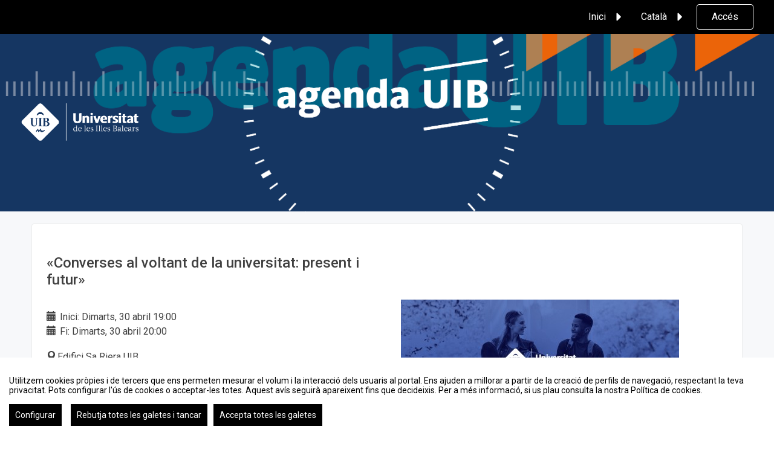

--- FILE ---
content_type: text/html
request_url: https://agenda.uib.es/agenda/show_event/113855/lconverses-al-voltant-de-la-universitat-present-i-futurr.html
body_size: 7975
content:
<?xml version="1.0" encoding="UTF-8"?>
<!DOCTYPE html PUBLIC "-//W3C//DTD XHTML 1.0 Transitional//EN" "http://www.w3.org/TR/xhtml1/DTD/xhtml1-transitional.dtd">
<!-- !#OPEN HTML -->
<html xmlns="http://www.w3.org/1999/xhtml" xml:lang="ca" lang="ca"  xmlns:fb="http://www.facebook.com/2008/fbml">
<!-- END OPEN HTML -->
	<!-- !#HEAD -->
	<head>
		<!-- !#METAS AND TITLE -->
			<meta http-equiv="Content-Type" content="text/html;charset=utf-8" />
	<meta name="viewport" content="width=device-width, initial-scale=1.0">
	
	<!--[if IE]>
		<meta http-equiv="X-UA-Compatible" content="IE=EmulateIE10" />
	<!--<![endif]-->
			<meta name="author" content="SYMPOSIUM EVENTS" />
		<meta name="copyright" content="2026 SYMPOSIUM EVENTS" />
		<meta name="description" content="Eventos, la teva xarxa d&#39;esdeveniments, congressos, seminaris... científics, acadèmics i professionals. El calendari d&#39;esdeveniments de Universitat de les Illes Balears" />
		<meta name="robots" content="ALL" />
					<title>Eventos - Universitat de les Illes Balears</title>

		<!-- CANONICAL URL -->
		<link rel="canonical" href="https://agenda.uib.es/agenda/show_event/113855/lconverses-al-voltant-de-la-universitat-present-i-futurr.html" />
		<!-- END CANONICAL URL -->

		<!-- END METAS AND TITLE -->

		<!-- !#IE COMPATIBILITY -->
		<meta http-equiv="X-UA-Compatible" content="IE=edge,chrome=1" />
<!--[if lt IE 8]>
	<meta http-equiv="refresh" content="0;URL='http://agenda.uib.es/oldbrowser" />
<![endif]-->
		<!-- END IE COMPATIBILITY -->

		<!-- !#OTHER LINKS -->
		<link rel="shortcut icon" href="/favicon.ico?noCache=1768988217" type="image/x-icon" />
		<link rel="alternate" type="application/rss+xml" title="RSS" href="/rss/next.rss" />

		    <script src="/js/lib/vendor/brainsum_cookieconsent/cookieconsent.min.js"></script>
    
<script>
    window.CookieConsent.init({
        // More link URL on bar
        modalMainTextMoreLink: '/privacy/cookies',
        // Show reject all button on bar
        showRejectAllButton: true,
        // How lond to wait until bar comes up
        barTimeout: 0,
        // Look and feel
        theme: {
    barColor: '#FFFFFF',
    barTextColor: '#000000',
    barMainButtonColor: '#000000',
    barMainButtonTextColor: '#FFFFFF',
    modalMainButtonColor: '#000000',
    modalMainButtonTextColor: '#FFFFFF',
},
        customCSS: `#cconsent-bar button.consent-decline,
#cconsent-bar button.ccb__edit {line-height: normal;font-size: 14px;border: none;padding: 10px 10px;color: #FFFFFF;background-color: #000000;}
#cconsent-bar button.ccb__edit {text-decoration: none;}

@media (max-width: 600px) {
    #cconsent-modal .ccm__footer,
    #cconsent-bar .ccb__right {
        width: 100%;
        display: flex;
        flex-direction: column;
        align-items: center;
        justify-content: center;
    }
    #cconsent-modal .ccm__footer button,
    #cconsent-bar .ccb__right > div.ccb__button {
        width: 100%;
        display: flex;
        flex-direction: column;
        align-items: center;
        justify-content: center;
    }
    #cconsent-modal .ccm__footer button,
    #cconsent-bar .ccb__right button {
        width: 100%;
        margin: 5px 0 !important;
    }

}
`,
        language: {
            // Current language
            current: 'en',
            locale: {
                en: {
                    barMainText: "Utilitzem cookies pròpies i de tercers que ens permeten mesurar el volum i la interacció dels usuaris al portal. Ens ajuden a millorar a partir de la creació de perfils de navegació, respectant la teva privacitat. Pots configurar l'ús de cookies o acceptar-les totes. Aquest avís seguirà apareixent fins que decideixis. Per a més informació, si us plau consulta la nostra Política de cookies.",
                    barLinkSetting: "Configurar",
                    barBtnAcceptAll: "Accepta totes les galetes",
                    barBtnRejectAll: "Rebutja totes les galetes i tancar",
                    modalMainTitle: "Configura l'ús de cookies",
                    modalMainText: "A continuació, et mostrem el detall de les galetes que fem servir a la plataforma. Trobaràs la informació detallada amb la finalitat de cadascuna d'elles. Podràs autoritzar-les o rebutjar-les. Les galetes amb categoria \"Estrictament necessàries \" s'instal·laran sempre, ja que el portal no pot funcionar sense elles. Fes clic a les capçaleres de cada categoria per saber més i establir les teves preferències. Tingues en compte que bloquejar alguns tipus de cookies pot afectar la teva experiència al portal i els serveis que podem oferir.",
                    modalBtnSave: "Acceptar la configuració que has establert",
                    modalBtnAcceptAll: "Accepta totes les galetes",
                    modalBtnRejectAll: "Rebutja totes les galetes i tancar",
                    modalAffectedSolutions: "Elements afectats:",
                    learnMore: "Política de cookies.",
                    on: "Si ",
                    off: "No",
                }
            }
        },
        // List all the categories you want to display
        categories: {
            // Unique name
            // This probably will be the default category
            necessary: {
                // The cookies here are necessary and category cant be turned off.
                // Wanted config value  will be ignored.
                needed: true,
                // The cookies in this category will be let trough.
                // This probably should be false if not necessary category
                wanted: true,
                // If the checkbox is on or off at first run.
                checked: true,
                // Language settings for categories
                language: {
                    locale: {
                        en: {
                            name: "Galetes estrictament necessàries",
                            description: "Aquestes galetes són necessàries per a assegurar el funcionament bàsic de l'portal i no es poden desactivar. Permeten identificar la sessió, accedir a parts d'accés restringit, utilitzar elements de seguretat durant la navegació, etc. Alguns partners poden incloure les seves pròpies funcionalitats per mitjà de scripts de Google Tag Manager.",
                        }
                    }
                }
            },
            analytics: {
                needed: false,
                wanted: false,
                checked: false,
                language: {
                    locale: {
                        en: {
                            name: "Galetes analítiques",
                            description: "Aquestes galetes de tercers tenen com a objectiu obtenir informació sobre el rendiment de l'portal i com es fa servir, però no qui. Per exemple, ens serveix per comptar el nombre de visites que rebem, fer anàlisi estadística sobre com arriben els usuaris a la plataforma (amb la direcció, mitjançant cercadors, mitjançant enllaços ...) i quin ús fan de la mateixa. No es recullen dades personals ni informació que pugui identificar persones."
                        }
                    }
                }
            }
        },
        // List actual services here
        services: {
            // Unique name
            analytics: {
                // Existing category Unique name
                // This example shows how to block Google Analytics
                category: 'analytics',
                // Type of blocking to apply here.
                // This depends on the type of script we are trying to block
                // Can be: dynamic-script, script-tag, wrapped, localcookie
                type: 'dynamic-script',
                // Only needed if "type: dynamic-script"
                // The filter will look for this keyword in inserted scipt tags
                // and block if match found
                search: ['analytics'],
                // List of known cookie names or Regular expressions matching
                // cookie names placed by this service.
                // These willbe removed from current domain and .domain.
                cookies: [
                    {
                        // Known cookie name.
                        name: '_gid',
                        // Expected cookie domain.
                        domain: `.${window.location.hostname}`
                    },
                    {
                        // Regex matching cookie name.
                        name: /^_ga/,
                        domain: `.${window.location.hostname}`
                    },
                    {
                        name: /^__utm.+/,
                        domain: `.${window.location.hostname}`
                    }
                ],
                language: {
                    locale: {
                        en: {
                            name: 'Google Analytics'
                        }
                    }
                }
            },
            symposium: {
                category: 'necessary',
                type: 'localcookie',
                cookies: [
                    {
                        name: 'symnposium_ci',
                        domain: `.${window.location.hostname}`
                    },
                    {
                        name: 'cconsent',
                        domain: `.${window.location.hostname}`
                    }
                ],
                language: {
                    locale: {
                        en: {
                            name: 'Symposium'
                        }
                    }
                }
            },
            gtm: {
                category: 'necessary',
                type: 'script-tag',
                search: ['googletagmanager'],
                cookies: [
                    {
                        name: /^_dc_gtm_UA-.+/,
                        domain: `.${window.location.hostname}`
                    }
                ],
                language: {
                    locale: {
                        en: {
                            name: 'Google Tag Manager'
                        }
                    }
                }
            }
        }
    });

    function onClickButtonConsent() {
        if (typeof CookieConsent !== 'undefined' &&
            window.CookieConsent.config.categories.analytics) {
            const isConsentEnabled = window.CookieConsent.config.categories.analytics.checked || false;
            if (isConsentEnabled) {
                if (typeof gtag === 'function') {
                    gtag('consent', 'update', {'analytics_storage': 'granted'});
                }
                return true;
            }
            // revoke consent for analytics cookies
            if (typeof gtag === 'function') {
                gtag('consent', 'update', {'analytics_storage': 'denied'});
            }
            // Remove cookies (GA4, UA, variants)
            document.cookie.split(';').forEach(function (cookie) {
                const name = cookie.split('=')[0].trim();
                if (/^_ga(_.*)?$/.test(name) || /^_gid$/.test(name) || /^_gat/.test(name)) {
                    document.cookie = name + '=; path=/; Expires=Thu, 01 Jan 1970 00:00:01 GMT;';
                }
            });
        }

    }

    setTimeout(() => {
        try {
            document.getElementById('ccm__footer__consent-modal-submit')?.addEventListener('click', onClickButtonConsent);
            document.getElementsByClassName('consent-decline')[0]?.addEventListener('click', onClickButtonConsent);
        } catch (e) {
            console.error('Error initializing CookieConsent:', e);
        }

    }, 1500);

</script>
		
<!-- Google Tag Manager -->
<script type="text/plain" data-consent="googletagmanager">(function(w,d,s,l,i){w[l]=w[l]||[];w[l].push({'gtm.start':
new Date().getTime(),event:'gtm.js'});var f=d.getElementsByTagName(s)[0],
j=d.createElement(s),dl=l!='dataLayer'?'&l='+l:'';j.async=true;j.src=
'//www.googletagmanager.com/gtm.js?id='+i+dl;f.parentNode.insertBefore(j,f);
})(window,document,'script','dataLayer','GTM-WW4G3M');</script>


<!-- End Google Tag Manager -->
					
    <!-- Google tag (gtag.js) -->
    <script type="text/plain" data-consent="analytics" async
            src="https://www.googletagmanager.com/gtag/js?id=G-0QL3G80C1H"></script>
    <script type="text/plain" data-consent="analytics">
        window.dataLayer = window.dataLayer || [];
        function gtag() {
            dataLayer.push(arguments);
        }
        gtag('set', 'cookie_domain', 'none');
        gtag('js', new Date());

                    gtag('config', 'G-0QL3G80C1H');
                    gtag('config', 'UA-113068648-1');
        

    </script>
    <!-- End of Google Analytics -->



				<!-- END OTHER LINKS -->

		<!-- !#STYLESHEETS -->
																		<link href="/turbine/css.php?files=reset.cssp;fonts.cssp;plugins/msgbox.cssp;plugins/fake_label.cssp;plugins/humanmsg.cssp;main.cssp;../css/main.css;agenda/show_event.cssp;widgets/event_map.cssp;mapsdgio/mapsdgio.cssp&theme=uib&color=F46410" type="text/css" rel="stylesheet" />
							
		
		<!-- LOAD SPECIFIC CSS PARTNER WELCOME -->
		
	
		
<!-- END STYLESHEETS -->

<link href='https://fonts.googleapis.com/css?family=Roboto:400,500,700' rel='stylesheet' type='text/css'>

	</head>
	<!-- END HEAD -->		<!-- !BODY -->
	<!-- !BODY OPENING -->
	<body class=" symposiumBackend " data-rendered="0.2069">
		
<!-- Google Tag Manager -->
    <noscript><iframe src="//www.googletagmanager.com/ns.html?id=GTM-WW4G3M"
    height="0" width="0" style="display:none;visibility:hidden" title="google tag manager body sym"></iframe></noscript>


<!-- End Google Tag Manager -->
	<!-- END BODY OPENING -->
		<!-- !NOSCRIPT -->
		<noscript><div class="jswarning"><img title="JavaScript requerit" alt="JavaScript requerit" src="/imgs/exclamation.gif"/>Aquest web necessita que el teu navegador admeti JavaScript. Si el teu navegador no l’admet és possible que el tinguis deshabilitat. Si us plau, habilita’l i torna a entrar al web.</div></noscript>
		<!-- END NOSCRIPT -->
				
	
	<div 
		class="header " 
		style="background:url(/_files/_partner/_122/cardswelcome/header/agenda_uib_def_2.png) no-repeat center center; background-size: cover;"
	>
		




<nav class="navbar bg-black symposiumHeader ">
    <div class="container">
        <!-- Brand and toggle get grouped for better mobile display -->
        <div class="navbar-header">
            <button type="button" class="navbar-toggle collapsed" data-toggle="collapse" data-target="#main-navbar-collapse" aria-expanded="false">
                <span class="sr-only">Toggle navigation</span>
                <span class="icon-bar"></span>
                <span class="icon-bar"></span>
                <span class="icon-bar"></span>
            </button>
        </div>
        <!-- Collect the nav links, forms, and other content for toggling -->
        <div class="collapse navbar-collapse" id="main-navbar-collapse">
            <ul class="nav navbar-nav navbar-right symposiumHeader__menu">
                                                <li class="dropdown">
                                                                                                                    <a href="#" class="dropdown-toggle" data-toggle="dropdown" role="button" aria-haspopup="true" aria-expanded="false">Inici <span class="icon-arrow"></span></a>
                        <ul class="dropdown-menu symposiumHeader__menu__dropdown">
                                                                                                <li class=""><a href="/" title="Portada principal">Portada principal</a></li>
                                                                                                                                <li class=""><a href="/fueib" title="Fundació Universitat-Empresa de les Illes Baleras">Fundació Universitat-Empresa de les Illes Baleras</a></li>
                                                                                                                                <li class=""><a href="/menorcauib" title="MenorcaUIB">MenorcaUIB</a></li>
                                                                                                                                <li class=""><a href="/eivissaiformenterauib" title="EivissaiFormenteraUIB">EivissaiFormenteraUIB</a></li>
                                                                                    </ul>
                                    </li>
                                                <li class="dropdown">
                                        <a class="dropdown-toggle" data-toggle="dropdown" role="button" aria-haspopup="true" aria-expanded="false">Català <span class="icon-arrow"></span></a>
                    <ul class="dropdown-menu symposiumHeader__menu__dropdown">
                                                    <li class="active"><a lang="ca" href="/lang/index/ca">Català</a></li>
                                                    <li class=""><a lang="en" href="/lang/index/en">English</a></li>
                                                    <li class=""><a lang="es" href="/lang/index/es">Español</a></li>
                                                    <li class=""><a lang="it" href="/lang/index/it">Italiano</a></li>
                                                    <li class=""><a lang="pt" href="/lang/index/pt">Português</a></li>
                                            </ul>
                </li>
                <!-- User login / user profile widget -->
                                                            <li class="">
                            <a class="btn login-action" href="#">Accés</a>
                        </li>
                                                    <!-- End user login / user profile widget -->
            </ul>
        </div><!-- /.navbar-collapse -->
    </div><!-- /.container-fluid -->
</nav>
					<div class="container-fluid symposiumPartnerLogoContainer">
    <div class="row">
        <div class="container">
            <div class="row">
                <div class="col-sm-12">
                    <h1 class="logo">
                        <a href="/">
                                                            <img src="/_files/_partner/_122/cardswelcome/logo/LOGO_calado_blanco_UIB_HORIZONTAL_01_01_1.png" alt="Universitat de les Illes Balears" class="logo-welcome"/>
                                                    </a>
                    </h1>
                </div>
            </div>
        </div>
    </div>
</div>		
	</div>

	
	<div id="main" class="">
		<div class="inside">
			<div id="agenda_event_container">
	<ul class="ag_event">
		<li class="ag_title"><h1>«Converses al voltant de la universitat: present i futur»</h1></li>
		<li class="ag_date">
			<span class="glyphicon glyphicon-calendar"></span> Inici: Dimarts, 30 abril 19:00			<br />
			<span class="glyphicon glyphicon-calendar"></span> Fi: Dimarts, 30 abril 20:00		</li>
		<li class="ag_place"><span class="glyphicon glyphicon-map-marker"></span>Edifici Sa Riera UIB</li>
		<li class="ag_image"><img alt="" src="/_files/_event/_113855/_header_img/_163086.jpg" /></li>
		<li class="ag_description"><p style="text-align:start">Forma part del cicle: El saber que mai no es perd.</p>

<p>Bernat Riutor i Alexandre Miquel, Departament de Filosofia i Treball Social de la UIB.</p>

<p><br />
El dimarts 30 d'abril de 2024 a les 19 hores.<br />
Lloc: Edifici Sa Riera.</p>

<p> </p>

<p style="text-align:start"><a href="https://sac.uib.cat/aules/jornades_i_conferencies/22-23/El-saber-que-mai-no-es-perd/"><strong>Més informació</strong></a></p>
</li>
		<li class="ag_map"><!-- scripts and styles -->
<!-- end of scripts and styles -->

<div class="map"
	 type="google"
	 control="zoom, leyend, maptype, directionsearch, placesearch, fullscreen"
	 subtype="road"
	 center="39.6395174, 2.6446013"
	 marker="39.6395174, 2.6446013"
	 zoom="15"
	 leyend="<a href=&quot;http://agenda.uib.es/event_detail/113855/detail/lconverses-al-voltant-de-la-universitat-present-i-futurr.html&quot;>«Converses al voltant de la universitat: present i futur»</a>"
	 markerimg="//agenda.uib.es/imgs/mapsdgio/mapicon.png"
	 markertext="Edifici Sa Riera UIB"
	 width="100%"
	 height="300px"
	 style="background-image: url(/event/staticmap/113855); background-repeat: no-repeat; background-size: cover; background-position: 50% 50%">
</div>
<div id="map_legend_tooltip" style="display:none;font-size:12px;background:#ffdddd;background:rgba(255,255,238,0.85);max-width:400px;padding:5px 10px;box-shadow:1px 1px 2px #CCCCCC;color:#232323;border-radius:4px;display:none;z-index:10;"></div></li>
	</ul>
</div>
		</div>
					</div>
		
		
<footer class="symposiumFoot">
    <div class="container">
        <div class="row">
            <div class="col-md-3">
                <ul class="symposiumFoot__linkList">
                    <li class="symposiumFoot__linkListItem"><a title="Contacte" href="/contact.html">Contacte</a></li>
                    <li class="symposiumFoot__linkListItem">
                                                                                    <li>
                                    <a class="symposiumFoot__linkListItem" title="Vull crear un esdeveniment" href="/addevent" id="trigger2" rel="#form_signin_overlay">
                                        Vull crear un esdeveniment                                    </a>
                                </li>
                                                                        </li>
                    <li class="symposiumFoot__linkListItem"><a title="Informació legal de la plataforma" href="/privacy/platform">Informació legal</a></li>
                    <li class="symposiumFoot__linkListItem"><a title="Política de cookies" href="/privacy/cookies">Política de cookies</a></li>
                                    </ul>
            </div>
            <div class="col-md-3 pr-auto">
                <ul class="symposiumFoot__linkList">
                    <li class="symposiumFoot__linkListItem">
                        <a title="KML, ICS o RSS" href="/kml.html">KML, ICS o RSS</a>
                    </li>
                </ul>
            </div>
        </div>
    </div>
    <div class="symposiumFoot__subFooter">
        <div class="container">
            <div class="row">
                <div class="symposiumFoot__copyright">
                    <span title="0.2425">2026 &copy; Eventos - Universitat de les Illes Balears</span>
                </div>
                <div class="symposiumFoot__logoWrapper">
                    <div class="symposiumFoot__logo">
                        <a href="https://symposium.events" target="_blank">
                            <img src="/imgs/dashboard_2.0_icons/svg/03-logotipo-slogan-white.svg" alt="Symposium Logo">
                        </a>
                    </div>
                </div>
            </div>
        </div>
    </div>
</footer>



					<!-- !#SCRIPTS -->
			<script type="text/javascript">
			var _SERVERURI="https://agenda.uib.es/";
			var _SERVER_NAME="agenda.uib.es";
			var _CAPTCHA_KEY="6LfsW8YSAAAAAAkibI1rX4LfmcfJbFQpwdksohxK";
			var _GMAP_API_KEY="AIzaSyAEvoUj0WkGs-EL0DRVpq2TH0KnNGuWWJ0";
			var _IS_LOGGED=false;
			var _IS_PARTNER_SITE=true;
			var _PARTNER_CODE="uib";
			var _ENVIRONMENT="stable";
			var _LANGUAGE="ca";
			var _IS_LOCAL=false;
			var _TZ_OFFSET = -1;
		</script>
	<script type="text/javascript" src="/js/jquery/jquery.3.6.2.min.js+/js/lib/vendor/jquery-migrate.1.4.1.min.js+/js/lib/vendor/jquery-migrate-3.4.0.min.js+/js/lib/vendor/jquery-tools.min.js+/js/lib/vendor/jquery.json-2.2.min.js+/js/lib/vendor/jquery.easing.js+/js/lib/vendor/jquery.ellipsis.js+/js/lib/humanmsg.js+/js/lib/msgbox.js+/js/lib/fake_label.js+/js/lib/vendor/jquery.maxlength.js+/js/plugins/jquery.stickyfooter.js+/js/momentjs/2.29.4/moment.min.js+/js/moment-timezone/builds/moment-timezone-with-data.js+/js/common.js+/js/lib/vendor/bootstrap/bootstrap.min.js+/js/yav.js+/js/jquery.yav.js+/js/lib/vendor/jquery.nicescroll.min.js+/js/agenda/show_event.js+/js/widgets/mapsdgio/mapsdgio.js"></script>
	<script type="text/javascript" src="/json/lang/js/common+/lang/js/map/text_strings?lang=ca"></script>
	<!-- END SCRIPTS -->

			</body>
	<!-- END BODY -->
</html>

--- FILE ---
content_type: text/javascript; charset=utf-8
request_url: https://agenda.uib.es/json/lang/js/common+/lang/js/map/text_strings?lang=ca
body_size: 8341
content:
var msg=$.extend({"ABSTRACT_CLOSE":"Tancament de pujada de resums","ABSTRACT_OPEN":"Pujada de resums","ABSTRACT_OPEN_SINGLE":"Obertura de pujada de resums","ABSTRACT_VALIDATION":"Acceptaci\u00f3 de resums","ABSTRACT_REVIEW_OPEN":"Obertura de valoraci\u00f3 de resums","ABSTRACT_REVIEW_CLOSE":"Tancament de valoraci\u00f3 de resums","ACCEPT":"Acceptar","ADD":"Afegir","ALL":"Tots","ALL_EMAILS_SENT":"El correu ha estat enviat correctament a tots els destinataris seleccionats.","ADMIN_PANEL":"Panell d'administraci\u00f3","ATTACH":"Adjuntar","ATTEND_DATES_NOT_VALID":"Comprova que la data d'inici de la inscripci\u00f3 \u00e9s anterior a l'esdeveniment i que la data de finalitzaci\u00f3 de la inscripci\u00f3 s'escau abans de l'esdeveniment o durant aquest","ATTEND_CLOSE":"Tancament d'inscripcions","ATTEND_OPEN":"Obertura i tancament de les inscripcions","ATTEND_OPEN_SINGLE":"Obertura d'inscripcions","BAD_ID":"L'identificador \u00e9s incorrecte","CANCEL":"Cancel\u00b7lar","DISCARD":"Descarta","CANNOT_DELETE_DOCUMENTS":"No pots desactivar aquesta data l\u00edmit o termini general perqu\u00e8 s'est\u00e0 utilitzant en alguna categoria que ja ha rebut comunicacions.","CANNOT_DELETE_DOCUMENTS_CATEGORY":"No pots esborrar aquesta categoria perqu\u00e8 ja ha rebut comunicacions.","CAPTCHA_ERROR":"Has escrit malament les paraules de seguretat. Torna-ho a provar","COMING_SOON":"Estem implementant aquesta opci\u00f3. Estar\u00e0 disponible en breu.","CONTACT_REQUEST":"Sol\u00b7licitud de contacte","CORRECT_OPERATION":"L'operaci\u00f3 s'ha realitzat correctament ","DATABASE_ERROR":"Hi ha hagut un error a la base de dades. Torna-ho a provar m\u00e9s tard","DATA_NOT_VALID":"Si us plau, revisa les dades subministrades","EDITED":"editada","DEFAULT":"per defecte","DELETE":"Esborrar","DELETE_WARNING":"Les dades no es podran recuperar autom\u00e0ticament","DESCRIPTION":"Descripci\u00f3","DIRTY_FORM":"El formulari que estaves editant t\u00e9 alguns canvis sense desar","DISABLE":"Desactivar","DISABLED":"Inactiu","DOCUMENT_CLOSE":"Tancament de pujada de comunicacions","DOCUMENT_OPEN":"Pujada de comunicacions","DOCUMENT_OPEN_SINGLE":"Obertura de pujada de comunicacions","DOCUMENT_REVIEW_OPEN":"Obertura de valoraci\u00f3 de comunicacions","DOCUMENT_REVIEW_CLOSE":"Tancament de valoraci\u00f3 de comunicacions","DUPLICATED":"Les dades que vols introduir ja figuren a la base de dades i no es poden duplicar","DUPLICATED_NAME":"El nom indicat ja \u00e9s en \u00fas","DUPLICATED_EMAIL":"L'adre\u00e7a de correu electr\u00f2nic proporcionada ja est\u00e0 en \u00fas","DUPLICATED_SHORT_URL":"L'adre\u00e7a web especificada ja est\u00e0 sent utilitzada per un altre esdeveniment","DUPLICATE_UM_RECEIPT":"Nom\u00e9s pot haver-hi un camp de tipus facturaci\u00f3","EDIT":"Editar","EMAIL_REQUIRED":"Has de proporcionar un correu electr\u00f2nic v\u00e0lid","LOADING":"Carregant","MAKE_PAYMENT":"Efectuar el pagament","ACCEPT_LOPD":"Has d'acceptar els termes i condicions per continuar","EMPTY":"Buit","ENTER_HERE_YOUR_TEXT":"Introdueix aqu\u00ed el teu text","ERROR":"Error en contactar amb el servidor","ERRORMESSAGE":"Hi ha errors. Si us plau, verifica les dades i torna-ho a intentar.","ERROR_MSG_STEP_ONE":"Hi ha errades en el primer pas. Si us plau, verifica el nom de la r\u00fabrica i la tem\u00e0tica seleccionada.","ERROR_MSG_STEP_TWO":"Hi ha errades en el segon pas. Si us plau, verifica les dades dels nivells d'avaluaci\u00f3.","ERROR_MSG_STEP_THREE":"Hi ha errades en el tercer pas. Si us plau, assegura't d'haver emplenat els criteris i descriptors i que la suma dels pesos sigui 100.","ERROR_CAPTCHA":"El text que has escrit no coincideix amb la imatge","ERROR_GETTING_DATA_FROM_QUERY":"Error en recollir les dades de la consulta","EVENT_ID_NOT_FOUND":"No hi ha cap esdeveniment amb aquest identificador","FEATURE_UNAVAILABLE":"Aquesta funcionalitat no est\u00e0 disponible en la versi\u00f3 actual","FIELD_ALNUMHYPHEN":"Nom\u00e9s s'admeten car\u00e0cters alfab\u00e8tics, num\u00e8rics i gui\u00f3","FIELD_ALPHANUMERIC":"Nom\u00e9s s'admeten car\u00e0cters alfab\u00e8tics i num\u00e8rics","FIELD_EMAIL":"Has d'escriure un correu electr\u00f2nic v\u00e0lid","FIELD_NIF":"Has d'escriure un NIF v\u00e0lid","FIELD_NUMERIC":"Nom\u00e9s s'admeten car\u00e0cters num\u00e8rics","FIELD_NUMERIC_NO_ZERO":"Nom\u00e9s s'admeten car\u00e0cters num\u00e8rics superiors a zero","FILE_REQUIRED":"Cal que seleccionis un fitxer","FILE_TOO_BIG":"El fitxer seleccionat supera el l\u00edmit m\u00e0xim perm\u00e8s","FIND":"Cercar","GOTO_ADMIN":"Anar al panell d'administraci\u00f3","HIDE":"Amagar","HIDE_TEXT":"Ocultar text","IDENTIFIER":"Identificador","INVALID_EXTENSION":"El sistema no admet arxius d'aquest tipus","INVALID_FILE_OR_DAMAGED":"El fitxer que intentes enviar \u00e9s inv\u00e0lid o est\u00e0 danyat.","IS_VISIBLE_IN_EMAGISTER":"Mostrar a Emagister?","IS_VISIBLE_IN_EMAGISTER_HELP":"Si actives aquesta casella el teu esdeveniment apareixer\u00e0 al portal d'esdeveniments de <a href=\"http:\/\/eventos.emagister.com\/\" target=\"_blank\">Emagister<\/a>","LINK":"Enlla\u00e7","LOGIN":"Accedir","LOOSE_TRANSLATION":"Si continues perdr\u00e0s la traducci\u00f3 de l'idioma actual","MAIN_DATE_IN_USE":"S'esborraran les categories que utilitzin la data l\u00edmit o terminis generals que desactivis.","MAIN_DATES_UNAVAILABLE":"Cal configurar el termini general si no vols utilitzar un termini personalitzat","MAXIMIZE":"Maximitzar","MIN_CHARS":"car\u00e0cters com a m\u00ednim","MODIFY":"Modificar","MORE":"m\u00e9s","MSG_LOG":"Hist\u00f2ric d'avisos","MULTILANG_EDITION_WARNING_BUTTON":"Part d'aquest contingut <b>nom\u00e9s<\/b> ser\u00e0 visible a la versi\u00f3 en {LANG} d'aquesta secci\u00f3. Per a m\u00e9s informaci\u00f3, <a href=\"{MULTILANG_URL}\">llegeix aix\u00f2<\/a>.","MULTILANG_OVERLAY_TEXT":"Est\u00e0s editant la versi\u00f3 en {LANG} d'aquesta secci\u00f3. Qualsevol canvi que facis sobre alguns camps, com els textos i els t\u00edtols, nom\u00e9s ser\u00e0 visible utilitzant aquest idioma. Altres continguts, com les dates, s\u00f3n compartits entre tots els idiomes.<br\/><br\/>Per a m\u00e9s informaci\u00f3, <a href=\"{URL}\">llegeix aix\u00f2<\/a>.","MYSELF":"jo","NO":"No","NOT_ACCESSIA_PARTNER":"Aquest soci no t\u00e9 disponible Accessia","NOT_AUTHORIZED":"No tens perm\u00eds per fer aquesta operaci\u00f3","NOT_FOUND":"L'element sol\u00b7licitat no ha estat trobat","NOT_LOGGED":"Has d'identificar-te per realitzar aquesta operaci\u00f3","NO_RECORDS":"No hi ha contingut. Crea'n!","NO_RESULTS":"No s'han trobat resultats","OR":"o","PARTNER_ADMIN_PANEL":"Panell d'administraci\u00f3","PERMISSION":"Perm\u00eds","PUBLISH_EVENT":"Publica el teu esdeveniment","PUBLISH_EVENTS":"Publica els teus esdeveniments","READ_MORE":"Llegir m\u00e9s","RECENT_TWEETS":"\u00daltims tuits","REQUEST_SENT":"La teva sol\u00b7licitud s'ha enviat correctament. Gr\u00e0cies!","REQUIRED_FIELD":"Aquest camp \u00e9s obligatori  ","RESET":"Restablir","RESET_PWD_MSG":"Si el vostre nom d'usuari existeix a la nostra base de dades, s'enviar\u00e0 un enlla\u00e7 de restauraci\u00f3 de contrasenya","RSA_KEY_ERROR":"Error de seguretat. Espera que la p\u00e0gina es carregui i torna-ho a provar","SAVE":"Desar","NEXT":"Seg\u00fcent","SELECT":"Seleccionar","SELECT_CATEGORY":"Selecciona una categoria","SENDING_BE_PATIENT":"ENVIANT... No tanquis aquesta finestra fins que s'hagi completat el proc\u00e9s! Tan sols ser\u00e0 un moment...","SERVER_ERROR":"S'ha produ\u00eft un error en el servidor","SESSION_EXPIRED":"S'ha esgotat el temps de sessi\u00f3. Els possibles canvis efectuats es perdran ","SHORT_URL_HELP":"Si vols pots especificar una adre\u00e7a personalitzada per al teu esdeveniment.","SHOW":"Mostrar","SUCCESS":"Operaci\u00f3 realitzada correctament","THERE_ARE_SALES":"Aquest esdeveniment no es pot esborrar, perqu\u00e8 hi ha assistents que ja han pagat per inscriure-s'hi","TIME_TRAVEL":"La data de finalitzaci\u00f3 ha de ser posterior a la d'inici","TRAVEL_TIME":"La data d'inici ha de ser anterior a la de finalitzaci\u00f3","UNAUTHORIZED":"Perm\u00eds denegat","UPDATE":"Actualitzar","UPLOAD_BASE_ERROR":"S'ha produ\u00eft un error en processar la c\u00e0rrega de l'arxiu. Si us plau, torna-ho a provar m\u00e9s tard","UPLOAD_FAILED":"La c\u00e0rrega del fitxer ha fallat","USER":"Usuari","USER_IS_GOD":"Aquest usuari est\u00e0 reservat pel sistema, aix\u00ed que necessita conservar el seu rol","USER_NOT_FOUND_CREATE":"No hem trobat cap usuari amb aquest correu electr\u00f2nic. Vols crear-ne un?","VALID_EMAIL":"Si us plau, escriu una adre\u00e7a de correu electr\u00f2nic v\u00e0lida","ERROR_SENDING_MAIL":"Verifiqueu si les dades de configuraci\u00f3 del servidor de correu s\u00f3n correctes","VALID_LINK":"Si us plau, escriu un enlla\u00e7 v\u00e0lid (per exemple, http:\/\/google.com)","VIEW":"Veure","VIEW_EVENT":"Veure esdeveniment","WARNING_INVALID_DATA":"S'ha produ\u00eft un error, les dades no semblen v\u00e0lides","WARNING_NO_LOGGEDIN":"Has de ser un usuari registrat per poder realitzar aquesta acci\u00f3. Si l'error continua contacta amb el nostre equip","WRONG_OPERATION":"Error en l'operaci\u00f3","YES":"S\u00ed","YOU_SURE":"N'est\u00e0s segur?","MAIL_AUTHOR":"Se li enviar\u00e0 un correu elect\u00f2nic notificant el canvi d'estat.","YOU_SURE_TERMS":"Acceptes els termes i condicions legals?","DELETE_ELEMENTS":"Aquests canvis impliquen esborrar les valoracions existents. ","CLEAR":"Cancel\u00b7lar","CLOSE":"Tancar","ALL_DAY":"tot el dia","DAY":"Dia","DAYS_LABEL":"dies","DAYS":["Diumenge","Dilluns","Dimarts","Dimecres","Dijous","Divendres","Dissabte"],"DAYS_SHORT":["Dg.","Dl.","Dt.","Dc.","Dj.","Dv.","Ds."],"MONTH":"Mes","MONTHS_LABEL":"mesos","MONTHS":["Gener","Febrer","Mar\u00e7","Abril","Maig","Juny","Juliol","Agost","Setembre","Octubre","Novembre","Desembre"],"MONTHS_SHORT":["Gen.","Febr.","Mar\u00e7","Abr.","Maig","Juny","Jul.","Ag.","Set.","Oct.","Nov.","Des."],"PRIMER":"Primer","SEGUNDO":"Segon","TERCER":"Tercer","CUARTO":"Quart","QUINTO":"Cinqu\u00e8","SEXTO":"Sis\u00e8","SEPTIMO":"Set\u00e8","OCTAVO":"Vuit\u00e8","NOVENO":"Nov\u00e8","DECIMO":"D\u00e8cim","AUTHOR":"autor","NULL_AUTHOR":"autor nul","DOCUMENTATION_ACCEPT_TERMS":"Accepta els termes al final del formulari per continuar.","TODAY":"Avui","WEEK":"Setmana","YOU_SURE_VALORATION_RANGE_OLD":"Un cop desada la nova configuraci\u00f3 de valoracions, s'eliminaran les notes antigues assignades a les comunicacions que estiguin per sota del l\u00edmit m\u00ednim o per damunt del l\u00edmit m\u00e0xim.","YOU_SURE_VALORATION_RANGE":"Si continues, s'esborraran les puntuacions que s'hagin realitzat fins ara. ","EDIT_ACTIVITY":"Editar activitat","USER_NOT_FOUND":"No se ha encontrado ning\u00fan usuario con ese correo","DUPLICATED_GROUP":"Aquest comit\u00e8 ja existeix per a aquest esdeveniment","DUPLICATED_INVITATION":"Ja has enviat una invitaci\u00f3 a aquest correu perqu\u00e8 s'incorpori a aquest comit\u00e8. Vols tornar a enviar una invitaci\u00f3?","DUPLICATED_USER":"Aquest usuari ja t\u00e9 un comit\u00e8 assignat per a aquest esdeveniment, o b\u00e9 n'\u00e9s el propietari.","OVER_PERCENTAGE":"La suma dels percentatges configurats no pot superar el 100%","SELECT_ONE":"Selecciona una tem\u00e0tica","IS_COPY":"copia","NOT_FREE_TRACKS":"No pots duplicar m\u00e9s r\u00fabriques, no tens tem\u00e0tiques lliures, crea'n una de nova o allibera'n alguna.","CATEGORY_GENERAL":"Totes","SHOW_ABSTRACT":"Mostrar abstract","HIDE_ABSTRACT":"Ocultar abstract","yavdateformat":"dd-MM-yyyy","datetimepickerformat":"d-m-Y","THIS_CHANGE_CANNOT_BE_UNDONE":"Aquest canvi no es pot desfer.","SHOW_MAP":"Mostra mapa","DATES_NOT_VALID":"Comprova les dates. La data d'obertura ha de ser anterior a la de tancament. ","COPIED_TO_CLIPBOARD":"Copiat al portapapers","REMOVE":"Eliminar","APPLY":"Aplicar","CURRENCY":{"ARS":{"code":"ARS","name":"Peso Argentino","symbol":"$ ","symbol_mask":"$ {{PRICE}}"},"AUD":{"code":"AUD","name":"Australian Dollar","symbol":"AUD","symbol_mask":"{{PRICE}} AUD"},"BOB":{"code":"BOB","name":"Boliviano","symbol":"Bs","symbol_mask":"Bs{{PRICE}}"},"BRL":{"code":"BRL","name":"Brazilian Real","symbol":"R$","symbol_mask":"R${{PRICE}}"},"CAD":{"code":"CAD","name":"Canadian Dollar","symbol":"CAD","symbol_mask":"{{PRICE}} CAD"},"CHF":{"code":"CHF","name":"Swiss Franc","symbol":"CHF","symbol_mask":"{{PRICE}} CHF"},"CLP":{"code":"CLP","name":"Chilean Peso","symbol":"$","symbol_mask":"${{PRICE}}"},"COP":{"code":"COP","name":"Colombian Peso","symbol":"$","symbol_mask":"${{PRICE}}"},"CRC":{"code":"CRC","name":"Colon","symbol":"\u20a1","symbol_mask":"\u20a1{{PRICE}}"},"CZK":{"code":"CZK","name":"Czech Koruna","symbol":"CZK","symbol_mask":"{{PRICE}} CZK"},"DKK":{"code":"DKK","name":"Danish Krone","symbol":"DKK","symbol_mask":"{{PRICE}} DKK"},"EUR":{"code":"EUR","name":"Euro","symbol":"\u20ac","symbol_mask":"{{PRICE}}\u20ac"},"GBP":{"code":"GBP","name":"Pound Sterling","symbol":"\u00a3","symbol_mask":"\u00a3{{PRICE}}"},"GTQ":{"code":"GTQ","name":"Guatemalan Quetzal","symbol":"Q","symbol_mask":"Q{{PRICE}}"},"HKD":{"code":"HKD","name":"Hong Kong Dollar","symbol":"HKD","symbol_mask":"{{PRICE}} HKD"},"HUF":{"code":"HUF","name":"Hungarian Forint","symbol":"HUF","symbol_mask":"{{PRICE}} HUF"},"ILS":{"code":"ILS","name":"Israeli New Sheqel","symbol":"ILS","symbol_mask":"{{PRICE}} ILS"},"JPY":{"code":"JPY","name":"Japanese Yen","symbol":"\u00a5","symbol_mask":"\u00a5{{PRICE}}"},"MXN":{"code":"MXN","name":"Mexican Peso","symbol":"$","symbol_mask":"{{PRICE}}$"},"NOK":{"code":"NOK","name":"Norwegian Krone","symbol":"NOK","symbol_mask":"{{PRICE}} NOK"},"NZD":{"code":"NZD","name":"New Zealand Dollar","symbol":"NZD","symbol_mask":"{{PRICE}} NZD"},"PEN":{"code":"PEN","name":"Sol","symbol":"S\/","symbol_mask":"S\/{{PRICE}}"},"PLN":{"code":"PLN","name":"Polish Zloty","symbol":"PLN","symbol_mask":"{{PRICE}} PLN"},"PYG":{"code":"PYG","name":"Paraguayan Guarani","symbol":"\u20b2","symbol_mask":"{{PRICE}}\u20b2"},"SEK":{"code":"SEK","name":"Swedish Krona","symbol":"SEK","symbol_mask":"{{PRICE}} SEK"},"SGD":{"code":"SGD","name":"Singapore Dollar","symbol":"SGD","symbol_mask":"{{PRICE}} SGD"},"USD":{"code":"USD","name":"United States Dollar","symbol":"$","symbol_mask":"${{PRICE}}"},"UYU":{"code":"UYU","name":"Uruguayan Peso","symbol":"$","symbol_mask":"${{PRICE}}"},"VES":{"code":"VES","name":"Bolivar","symbol":"B$","symbol_mask":"{{PRICE}}B$"}},"PAYMENT_METHOD_BY_PLATFORM":{"PAYPAL":"Paypal","SERVIRED":"Tarjeta de credito\/d\u00e9bito","BIZUM":"Tarjeta de credito\/d\u00e9bito","CECA":"Tarjeta de credito\/d\u00e9bito","ELAVON":"Tarjeta de credito\/d\u00e9bito","OPENPAY":"Tarjeta de credito\/d\u00e9bito","TRANSFER":"Transferencia","UCLMTPV":"Tarjeta de credito\/d\u00e9bito","ADDON":"Tarjeta de credito\/d\u00e9bito","MERCADOPAGO":"Tarjeta de credito\/d\u00e9bito"},"IS_LOCATIONS_ADMIN":"El administrador que vas a dar de baja tambi\u00e9n es administrador de las siguientes ubicaciones:","ORGANIZER_IS_LOCATIONS_ADMIN":"El organizador que vas a dar de baja tambi\u00e9n es administrador de las siguientes ubicaciones:","IS_LOCATION_ADMINISTRATOR_ACK_CONFIRM":"Si contin\u00faas, estas ubicaciones quedar\u00e1n sin administrador que pueda atender las solicitudes de usuarios que quieran crear eventos en ellas. \u00bfEst\u00e1s seguro?","THERE_ARE_LOCATION_ADMINS":"Algunas ubicaciones se ver\u00e1n afectadas","THERE_ARE_LOCATION_ADMINS_ACK":"Algunos de los usuarios se encuentran gestionando las solicitudes de creaci\u00f3n de nuevos eventos para {NUM_LOCATIONS} ubicaciones. Si contin\u00faas, las ubicaciones quedar\u00e1n sin administrador \u00bfEst\u00e1s seguro?","SPREAD":"Difon","SHARE":"Comparteix","EURO":"Euro","UNITED_STATES_DOLLAR":"D\u00f2lar dels EUA","AUSTRALIAN_DOLLAR":"D\u00f2lar australi\u00e0","CANADIAN_DOLLAR":"D\u00f2lar canadenc","CZECH_KORUNA":"Corona txeca","DANISH_KRONE":"Corona danesa","HONG_KONG_DOLLAR":"D\u00f2lar de Hong Kong","HUNGARIAN_FORINT":"Flor\u00ed hongar\u00e8s","ISRAELI_NEW_SHEQEL":"Nou x\u00e9quel israeli\u00e0","JAPANESE_YEN":"Ien","MEXICAN_PESO":"Pes mexic\u00e0","NORWEGIAN_KRONE":"Corona noruega","NEW_ZEALAND_DOLLAR":"D\u00f2lar neozeland\u00e8s","POLISH_ZLOTY":"Zloty polon\u00e8s","POUND_STERLING":"Lliura esterlina","SINGAPORE_DOLLAR":"D\u00f2lar singapur\u00e8s","SWEDISH_KRONA":"Corona sueca","SWISS_FRANC":"Franc su\u00eds","PESO_ARGENTINO":"Peso argent\u00ed","BOLIVIANO":"Bolivi\u00e0","BRAZILIAN_REAL":"Reial Brasiler","CHILEAN_PESO":"Pes Xil\u00e8","COLOMBIAN_PESO":"Pes colombi\u00e0","SOL":"Sol","PARAGUAYAN_GUARANI":"Guaran\u00ed","URUGUAYAN_PESO":"Pes Uruguayo","BOLIVAR":"Bol\u00edvar","COLON":"Col\u00f3n","GUATEMALAN_QUETZAL":"Quetzal guatemalenc","EUROS":"Euros","UNITED_STATES_DOLLARS":"D\u00f3lares Estadounidenses","AUSTRALIAN_DOLLARS":"D\u00f3lares Australianos","CANADIAN_DOLLARS":"D\u00f3lares Canadienses","CZECH_KORUNAS":"Coronas Checas","DANISH_KRONES":"Coronas Danesas","HONG_KONG_DOLLARS":"D\u00f3lares de Hong Kong","HUNGARIAN_FORINTS":"Florines H\u00fangaros","ISRAELI_NEW_SHEQELS":"Nuevos shekels israel\u00edes","JAPANESE_YENS":"Yenes Japoneses","MEXICAN_PESOS":"Pesos Mexicanos","NORWEGIAN_KRONES":"Coronas Noruegas","NEW_ZEALAND_DOLLARS":"D\u00f3lares Neocelandeses","POLISH_ZLOTYS":"Zlotys Polacos","POUND_STERLINGS":"Libras Esterlinas","SINGAPORE_DOLLARS":"D\u00f3lares Singapurenses","SWEDISH_KRONAS":"Coronas Suecas","SWISS_FRANCS":"Francos Suizos","PESO_ARGENTINOS":"Pesos Argentinos","BOLIVIANOS":"Bolivians","BRAZILIAN_REALS":"Reials Brasilers","CHILEAN_PESOS":"Pesos Xilens","COLOMBIAN_PESOS":"Pesos colombians","SOLS":"Sols","PARAGUAYAN_GUARANIS":"Guaran\u00edes","URUGUAYAN_PESOS":"Pesos Uruguaians","BOLIVARS":"Bol\u00edvars","COLONS":"Colones","GUATEMALAN_QUETZALS":"Quetzals guatemaltecs","DOWNLOAD":"Descarregar","MORE_INFO":"M\u00e9s informaci\u00f3","MARK_AS_INAPPROPRIATE":"Marcar com a inadequat","ZOOM_REPORT_REQUEST_TIMELAPSE_WARNING":"S'ha sol\u00b7licitat l'informe a ZOOM. Pot trigar fins a 30 minuts a generar-se. Si us plau, rec\u00e0rrega aquesta p\u00e0gina manualment per obtenir-lo dins d'aquest termini.","ZOOM_REPORT_ERROR_WARNING":"ZOOM no proporciona l'informe d'aquest Webinar i no \u00e9s possible obtenir-lo. Normalment, aix\u00f2 passa si no hi ha hagut assistents a l'esdeveniment a part de l'amfitri\u00f3, tot i que tamb\u00e9 pot ser degut a fallades de connexi\u00f3. La resposta de l'servei de ZOOM \u00e9s la seg\u00fcent:","ZOOM_REPORT_ERROR_TITLE":"Error {{error_code}} a l'generar informe","INCOMPLETE_RUBRIC_VALORATION_WARNING":"Aquesta avaluaci\u00f3 no \u00e9s completa. Reviseu la vostra avaluaci\u00f3. Si decidiu desar-la com est\u00e0, podreu reprendre-la m\u00e9s endavant, per\u00f2 no es calcular\u00e0 la nota final.","DOWNLOAD_EXCEL":"Descarregueu Excel","SUPPORT_REQUEST_IDENTIFIER":"ID per obtenir suport","SUPPORT_CODE":"Envieu el codi de suport seg\u00fcent: {{SUPPORT_CODE}}.","FORCING_INVOICING_HISTORY":"Creareu una factura per a aquest rebut.","INVOICING_HISTORY_UPDATE":"Modificareu les dades de facturaci\u00f3. L\u2019operaci\u00f3 es registrar\u00e0.","INVOICING_HISTORY_SAVE":"Creareu una factura. L\u2019operaci\u00f3 es registrar\u00e0.","INVOICING_HISTORY_FORCE_ISSUANCE":"Voleu emetre una factura. L\u2019operaci\u00f3 es registrar\u00e0.","INVOICING_NO_INVOICE_ID":"Cal escriure un identificador de rebut i ha de ser num\u00e8ric.","REMINDER_WARNING_CHECKED":"La plataforma enviar\u00e0 recordatoris 48 hores abans als assistents, avisant de l'imminent inici de l'esdeveniment.","REMINDER_WARNING_UNCHECKED":"La plataforma no enviar\u00e0 recordatoris avisant de l'imminent inici de l'esdeveniment.","SEARCH_FOR_A_PROVINCE":"Troba una prov\u00edncia","SEARCH_FOR_A_LOCATION":"Troba una localitat","TAX_ID_IS_NOT_VALID":"L\u2019identificador fiscal no \u00e9s v\u00e0lid","PAYMENT_IDENTIFIER_NEEDED":"Aquest esdeveniment encara no t\u00e9 Identificador de pagaments. Si us plau, assigneu-ne un abans d'assignar aquest Receptor.","TAX_ID_ERROR_SPACES_AND_SPECIAL_CHARACTERS":"Escriviu l'identificador fiscal sense espais, guions o car\u00e0cters especials."},msg);

var msg=$.extend({"FROM_LABEL":"Des de","HOW_TO_GET":"Com arribar-hi","HOW_TO_GET_EXPLAIN":"Introdueix l'adre\u00e7a o la posici\u00f3 des de la qual vols calcular la ruta fins a la destinaci\u00f3","HYBRID":"H\u00edbrid","ROAD":"Guia de carrers","SATELLITE":"Sat\u00e8l\u00b7lit","SEARCH_PLACES":"Cercar","SEARCH_PLACES_EXAMPLE":"Exemple: restaurants, pizzeria...","SEARCH_PLACES_EXPLANATION":"En aquesta secci\u00f3 podr\u00e0s cercar llocs pr\u00f2xims","SEARCH_PLACES_LABEL":"Lugar: ","TERRAIN":"Relleu"},msg);

--- FILE ---
content_type: image/svg+xml
request_url: https://agenda.uib.es/imgs/dashboard_2.0_icons/svg/03-logotipo-slogan-white.svg
body_size: 16105
content:
<?xml version="1.0" encoding="UTF-8"?>
<svg width="296px" height="55px" viewBox="0 0 296 55" version="1.1" xmlns="http://www.w3.org/2000/svg" xmlns:xlink="http://www.w3.org/1999/xlink">
    <title>03-Logotipo-Slogan-White</title>
    <defs>
        <filter id="filter-1">
            <feColorMatrix in="SourceGraphic" type="matrix" values="0 0 0 0 1.000000 0 0 0 0 1.000000 0 0 0 0 1.000000 0 0 0 1.000000 0"></feColorMatrix>
        </filter>
        <path d="M10.1993409,0.0117303302 C11.9817482,0.0117303302 13.522832,0.198675667 14.8217009,0.571695815 C16.120347,0.944933595 17.1901479,1.35495107 18.0304352,1.80283641 L16.3113113,6.39202886 C15.572411,6.01879108 14.7510642,5.68929721 13.8474935,5.4033296 C12.9432544,5.11757963 11.854513,4.97394293 10.5814922,4.97394293 C9.1549424,4.97394293 8.12993005,5.16698195 7.50645514,5.55218945 C6.88208892,5.93826748 6.57035147,6.52891899 6.57035147,7.32479686 C6.57035147,7.79749217 6.68488546,8.1953223 6.91417626,8.5180696 C7.14346707,8.84190506 7.46812859,9.13396635 7.88816083,9.39534161 C8.30863872,9.65649924 8.79195433,9.89284689 9.33989028,10.1043846 C9.88738057,10.3157046 10.4916922,10.5329007 11.154385,10.7568434 C12.5296842,11.2547839 13.7264975,11.7455426 14.7452706,12.2306429 C15.7633753,12.7159609 16.6103475,13.2815848 17.2855186,13.9283852 C17.9600213,14.5754032 18.4631687,15.3338485 18.7945151,16.2043739 C19.1249702,17.0748993 19.2909776,18.1317172 19.2909776,19.3754804 C19.2909776,21.7883593 18.425065,23.659989 16.6934626,24.9905871 C14.9611917,26.3211852 12.3511983,26.9862667 8.86236822,26.9862667 C7.69073453,26.9862667 6.63363484,26.9172775 5.69173762,26.7810403 C4.74939474,26.6443678 3.91556947,26.4761388 3.18959333,26.2772237 C2.46406285,26.0787439 1.83969663,25.8669886 1.31805447,25.6432636 C0.795743829,25.4193209 0.35632549,25.2086537 2.22828771e-05,25.0090858 L1.68081971,20.3826784 C2.4698564,20.8057537 3.44406379,21.1850852 4.60299624,21.5204551 C5.76170585,21.8564779 7.18179362,22.0242717 8.86236822,22.0242717 C9.70287835,22.0242717 10.3963215,21.9561531 10.9444803,21.819263 C11.4917477,21.6825905 11.9309432,21.4960804 12.2620668,21.2595151 C12.5929675,21.0233851 12.8220355,20.7435112 12.9497164,20.4203286 C13.0769516,20.0973637 13.1409035,19.7360956 13.1409035,19.3380478 C13.1409035,18.4927676 12.7331268,17.7896007 11.918242,17.2300705 C11.1031344,16.6703227 9.70287835,16.0677014 7.71635984,15.4204658 C6.85022441,15.1220932 5.98408897,14.7804119 5.11884484,14.3943339 C4.2527094,14.009344 3.47615113,13.5242437 2.78872437,12.9396859 C2.10107478,12.3553457 1.54066042,11.6463027 1.10792694,10.8129923 C0.674524977,9.97989944 0.458381068,8.96595494 0.458381068,7.77246457 C0.458381068,6.5783213 0.687671875,5.50300476 1.14603066,4.54542679 C1.60438944,3.58763118 2.25371249,2.77281937 3.09422262,2.101209 C3.93473275,1.42959863 4.95306024,0.913594679 6.15031923,0.55319715 C7.34690974,0.19279962 8.69658361,0.0117303302 10.1993409,0.0117303302 Z M117.667912,0.0117303302 C119.461836,0.0117303302 121.154723,0.298133198 122.746792,0.870286039 C124.33864,1.44287414 125.728191,2.30077696 126.916107,3.44442975 C128.103361,4.5885178 129.038571,5.99985715 129.720634,7.67888308 C130.402918,9.35790901 130.74406,11.3044039 130.74406,13.5179324 C130.74406,15.7318962 130.408887,17.6777382 129.739648,19.3567641 C129.069966,21.0355724 128.153769,22.4412534 126.991941,23.5725012 C125.829229,24.7046195 124.445869,25.5564286 122.841418,26.1281462 C121.236747,26.7000814 119.512024,26.9862667 117.667912,26.9862667 C115.873324,26.9862667 114.18088,26.7000814 112.589032,26.1281462 C110.997184,25.5564286 109.607191,24.7046195 108.419938,23.5725012 C107.232021,22.4412534 106.297474,21.0355724 105.61519,19.3567641 C104.932906,17.6777382 104.591764,15.7318962 104.591764,13.5179324 C104.591764,11.3044039 104.945508,9.35790901 105.652996,7.67888308 C106.360042,5.99985715 107.314267,4.5885178 108.514564,3.44442975 C109.71442,2.30077696 111.104413,1.44287414 112.68388,0.870286039 C114.262684,0.298133198 115.924396,0.0117303302 117.667912,0.0117303302 Z M143.915717,0.0117303302 C145.697901,0.0117303302 147.239208,0.198675667 148.537854,0.571695815 C149.836723,0.944933595 150.906301,1.35495107 151.746588,1.80283641 L150.027464,6.39202886 C149.288564,6.01879108 148.46744,5.68929721 147.563869,5.4033296 C146.659407,5.11757963 145.570889,4.97394293 144.297645,4.97394293 C142.871095,4.97394293 141.846083,5.16698195 141.222385,5.55218945 C140.598242,5.93826748 140.286727,6.52891899 140.286727,7.32479686 C140.286727,7.79749217 140.401261,8.1953223 140.630329,8.5180696 C140.85962,8.84190506 141.184282,9.13396635 141.604314,9.39534161 C142.024792,9.65649924 142.508107,9.89284689 143.056043,10.1043846 C143.603534,10.3157046 144.208068,10.5329007 144.870538,10.7568434 C146.245837,11.2547839 147.44265,11.7455426 148.461424,12.2306429 C149.479751,12.7159609 150.326723,13.2815848 151.001672,13.9283852 C151.676174,14.5754032 152.179322,15.3338485 152.510668,16.2043739 C152.841123,17.0748993 153.007131,18.1317172 153.007131,19.3754804 C153.007131,21.7883593 152.141218,23.659989 150.409616,24.9905871 C148.677568,26.3211852 146.067351,26.9862667 142.578744,26.9862667 C141.406888,26.9862667 140.349788,26.9172775 139.408113,26.7810403 C138.465771,26.6443678 137.631722,26.4761388 136.905969,26.2772237 C136.180216,26.0787439 135.55585,25.8669886 135.034207,25.6432636 C134.511897,25.4193209 134.072478,25.2086537 133.716398,25.0090858 L135.397196,20.3826784 C136.186232,20.8057537 137.160217,21.1850852 138.319149,21.5204551 C139.477859,21.8564779 140.897947,22.0242717 142.578744,22.0242717 C143.419031,22.0242717 144.112474,21.9561531 144.660633,21.819263 C145.207901,21.6825905 145.647096,21.4960804 145.978443,21.2595151 C146.309121,21.0233851 146.538411,20.7435112 146.666092,20.4203286 C146.793105,20.0973637 146.857056,19.7360956 146.857056,19.3380478 C146.857056,18.4927676 146.44928,17.7896007 145.634618,17.2300705 C144.819287,16.6703227 143.419031,16.0677014 141.432736,15.4204658 C140.5666,15.1220932 139.700465,14.7804119 138.834998,14.3943339 C137.969085,14.009344 137.192304,13.5242437 136.504877,12.9396859 C135.817228,12.3553457 135.256813,11.6463027 134.82408,10.8129923 C134.390678,9.97989944 134.174534,8.96595494 134.174534,7.77246457 C134.174534,6.5783213 134.403602,5.50300476 134.862184,4.54542679 C135.320542,3.58763118 135.970088,2.77281937 136.810376,2.101209 C137.650886,1.42959863 138.669213,0.913594679 139.866472,0.55319715 C141.063063,0.19279962 142.412737,0.0117303302 143.915717,0.0117303302 Z M163.397156,0.691956114 L163.397156,26.9862884 L157.858269,26.9862884 L157.858269,0.691956114 L163.397156,0.691956114 Z M174.841007,0.691956114 L174.841007,16.2382434 C174.841007,17.2793775 174.960467,18.1662615 175.200711,18.8971598 C175.440071,19.628709 175.768419,20.2240147 176.184872,20.6822092 C176.601324,21.1419223 177.106101,21.469514 177.699203,21.6678046 C178.291643,21.8667461 178.941714,21.9656744 179.648314,21.9656744 C181.087128,21.9656744 182.254121,21.5319951 183.149957,20.6639855 C184.045572,19.796193 184.494042,18.3207286 184.494042,16.2382434 L184.494042,0.691956114 L190.399228,0.691956114 L190.399228,16.7216038 C190.399228,18.2341663 190.184377,19.6226344 189.755781,20.8872252 C189.32608,22.151599 188.670488,23.2365567 187.787238,24.1414474 C186.903547,25.046772 185.780937,25.7468637 184.418083,26.2425902 C183.055228,26.7383167 181.440207,26.9862884 179.572796,26.9862884 C177.730558,26.9862884 176.140488,26.7318083 174.803469,26.2239326 C173.465125,25.716274 172.361505,25.0094569 171.491062,24.1043493 C170.620399,23.1992416 169.976731,22.1207923 169.5605,20.8683507 C169.144047,19.6165599 168.936042,18.2341663 168.936042,16.7216038 L168.936042,0.691956114 L174.841007,0.691956114 Z M26.9027066,0.691956114 C27.7056493,2.50840352 28.5714902,4.31245651 29.5006692,6.10322975 C30.3073505,7.65917289 31.1646144,9.21555868 32.0667428,10.7717231 L32.0667428,10.7717231 L32.063224,10.7703952 L35.3104023,16.9313103 L35.3104023,26.9862884 L29.4285341,26.9862884 L29.4285341,17.0074474 C27.7190646,14.3262675 26.0920667,11.6450875 24.5464406,8.96324358 C23.0003747,6.2827276 21.5112691,3.52541045 20.078464,0.691956114 L20.078464,0.691956114 Z M54.7053823,0.691956114 C55.1551723,1.52658089 55.6732049,2.5577442 56.26057,3.78456072 C56.8474992,5.01159858 57.4595014,6.33956163 58.0967948,7.76822854 C58.7340882,9.19755943 59.3646228,10.6583188 59.9894886,12.1502853 C60.6139184,13.6433584 61.2008475,15.0472367 61.75093,16.3623627 C62.3005765,15.0472367 62.8875056,13.6433584 63.5123715,12.1502853 C64.1365833,10.6583188 64.7673358,9.19755943 65.4046292,7.76822854 C66.0417046,6.33956163 66.6537069,5.01159858 67.2412901,3.78456072 C67.8282192,2.5577442 68.3469058,1.52658089 68.7964778,0.691956114 L74.103913,0.691956114 C74.352682,2.43734221 74.5835728,4.39143984 74.7954952,6.55402766 C75.0069815,8.71683681 75.1936128,10.9686195 75.356043,13.3078264 C75.5178192,15.6476973 75.6673858,17.993544 75.8047429,20.3462519 C75.9412279,22.6987384 76.0598347,24.9122315 76.1596912,26.9862884 L70.4783393,26.9862884 C70.403556,24.4315089 70.3036996,21.6494263 70.1794241,18.638934 C70.0544945,15.6286631 69.8674272,12.5933823 69.6186582,9.53264877 C69.1686502,10.5947979 68.6684959,11.7713731 68.1188494,13.0612679 C67.5687669,14.351384 67.0252251,15.6415001 66.4877882,16.9313949 C65.9505693,18.2212897 65.4321007,19.4543034 64.9319464,20.6306573 C64.4322281,21.8070112 64.0070751,22.8125006 63.6571415,23.6471253 L59.583086,23.6471253 C59.2327163,22.8125006 58.8079994,21.8070112 58.3080631,20.6306573 C57.8083449,19.4543034 57.2890042,18.2212897 56.7517852,16.9313949 C56.2143483,15.6415001 55.6708066,14.351384 55.1211601,13.0612679 C54.5710776,11.7713731 54.0711413,10.5947979 53.6215693,9.53264877 C53.3721462,12.5933823 53.1850789,15.6286631 53.0610214,18.638934 C52.9358738,21.6494263 52.8366715,24.4315089 52.7616701,26.9862884 L47.0805363,26.9862884 C47.1797387,24.9122315 47.2983455,22.6987384 47.4357026,20.3462519 C47.5721876,17.993544 47.7217542,15.6476973 47.8841845,13.3078264 C48.0459606,10.9686195 48.2328099,8.71683681 48.4449503,6.55402766 C48.6560006,4.39143984 48.8868914,2.43734221 49.1363145,0.691956114 L54.7053823,0.691956114 Z M202.8706,0.691956114 C203.32039,1.52658089 203.838422,2.5577442 204.425787,3.78456072 C205.012935,5.01159858 205.624719,6.33956163 206.262012,7.76822854 C206.899306,9.19755943 207.530058,10.6583188 208.154706,12.1502853 C208.779136,13.6433584 209.366065,15.0472367 209.916147,16.3623627 C210.465794,15.0472367 211.052723,13.6433584 211.677589,12.1502853 C212.301801,10.6583188 212.932771,9.19755943 213.569847,7.76822854 C214.206922,6.33956163 214.818924,5.01159858 215.406507,3.78456072 C215.993437,2.5577442 216.512123,1.52658089 216.961695,0.691956114 L222.26913,0.691956114 C222.517899,2.43734221 222.74879,4.39143984 222.960713,6.55402766 C223.172199,8.71683681 223.359048,10.9686195 223.521478,13.3078264 C223.683037,15.6476973 223.832603,17.993544 223.96996,20.3462519 C224.106445,22.6987384 224.225052,24.9122315 224.324908,26.9862884 L218.643557,26.9862884 C218.568991,24.4315089 218.468917,21.6494263 218.344641,18.638934 C218.219712,15.6286631 218.032645,12.5933823 217.784094,9.53264877 C217.333868,10.5947979 216.833713,11.7713731 216.284067,13.0612679 C215.734202,14.351384 215.190442,15.6415001 214.653224,16.9313949 C214.115787,18.2212897 213.597318,19.4543034 213.097382,20.6306573 C212.597445,21.8070112 212.172292,22.8125006 211.822359,23.6471253 L207.748303,23.6471253 C207.397934,22.8125006 206.973435,21.8070112 206.47328,20.6306573 C205.973562,19.4543034 205.45444,18.2212897 204.917003,16.9313949 C204.379566,15.6415001 203.836024,14.351384 203.286377,13.0612679 C202.736295,11.7713731 202.236359,10.5947979 201.786787,9.53264877 C201.537364,12.5933823 201.350514,15.6286631 201.226239,18.638934 C201.101091,21.6494263 201.001889,24.4315089 200.927105,26.9862884 L195.245754,26.9862884 C195.344956,24.9122315 195.463563,22.6987384 195.60092,20.3462519 C195.737623,17.993544 195.886972,15.6476973 196.049402,13.3078264 C196.211178,10.9686195 196.398027,8.71683681 196.610168,6.55402766 C196.821436,4.39143984 197.052109,2.43734221 197.301532,0.691956114 L202.8706,0.691956114 Z M88.9009535,0 C92.823082,0 95.8337004,0.681781897 97.9343583,2.04447049 C100.034352,3.40759668 101.084681,5.63957908 101.084681,8.73998007 C101.084681,11.8664183 100.022175,14.1224687 97.8964986,15.5103194 C95.7710437,16.8983888 92.7345214,17.5922047 88.7871531,17.5922047 L86.9276015,17.5922047 L86.9276015,26.2943323 L81.006217,26.2943323 L81.006217,0.675217887 C82.296988,0.426004286 83.663257,0.250745204 85.1056881,0.150315842 C86.5478978,0.050980482 87.8127649,0 88.9009535,0 Z M117.667912,5.12323804 C116.555608,5.12323804 115.570431,5.32846441 114.711718,5.73869952 C113.852341,6.1493699 113.125618,6.72174037 112.532212,7.45515805 C111.938364,8.18901099 111.483582,9.07215904 111.167645,10.1041669 C110.851486,11.1363925 110.69407,12.2746045 110.69407,13.5179324 C110.69407,14.786288 110.851486,15.9305937 111.167645,16.9501966 C111.483582,17.9702348 111.938364,18.8472891 112.532212,19.5804892 C113.125618,20.3145597 113.852341,20.8804013 114.711718,21.2782314 C115.570431,21.6760615 116.555608,21.874759 117.667912,21.874759 C118.754127,21.874759 119.733556,21.6760615 120.605314,21.2782314 C121.477072,20.8804013 122.209543,20.3145597 122.803612,19.5804892 C123.397018,18.8472891 123.8518,17.9702348 124.16818,16.9501966 C124.483896,15.9305937 124.641975,14.786288 124.641975,13.5179324 C124.641975,12.2493592 124.483896,11.0991775 124.16818,10.066952 C123.8518,9.03472645 123.397018,8.15201366 122.803612,7.41794309 C122.209543,6.68474304 121.477072,6.11846624 120.605314,5.72041849 C119.733556,5.32258837 118.754127,5.12323804 117.667912,5.12323804 Z M89.2806572,4.98908563 C88.8500312,4.98908563 88.4267114,5.00199485 88.0091481,5.02671929 C87.5918061,5.05166253 87.231143,5.07682457 86.9276015,5.10176781 L86.9276015,12.6035567 L88.7871531,12.6035567 C90.8366673,12.6035567 92.3798361,12.3283058 93.4177666,11.7782418 C94.4550329,11.2286153 94.9739981,10.2028792 94.9739981,8.70234641 C94.9739981,7.97746084 94.8409358,7.37729147 94.5754753,6.90183831 C94.3097935,6.42726034 93.9300898,6.04567253 93.4365857,5.75816887 C92.9433031,5.470884 92.3419765,5.27024408 91.6337129,5.1579995 C90.9252279,5.04531732 90.1405808,4.98908563 89.2806572,4.98908563 Z M45.0034539,0.691956114 C43.5846701,3.53800504 42.1157989,6.29401728 40.5979289,8.96199363 C40.1983175,9.66405756 39.7919552,10.3672331 39.3803664,11.0712978 L39.3803664,11.0712978 L33.2374574,11.0712978 C34.183894,9.42240351 35.0976648,7.77462077 35.9652679,6.12728265 C36.9119222,4.32854949 37.7838808,2.51647756 38.5820147,0.691956114 L38.5820147,0.691956114 Z" id="path-2"></path>
        <filter id="filter-4">
            <feColorMatrix in="SourceGraphic" type="matrix" values="0 0 0 0 1.000000 0 0 0 0 1.000000 0 0 0 0 1.000000 0 0 0 1.000000 0"></feColorMatrix>
        </filter>
    </defs>
    <g id="Brand" stroke="none" stroke-width="1" fill="none" fill-rule="evenodd">
        <g id="12-Slogan-White" transform="translate(-53.000000, -173.000000)">
            <g id="03-Logotipo-Slogan-White" transform="translate(53.000000, 173.000000)">
                <g id="retícula" transform="translate(68.665772, 2.876845)">
                    <g id="Group-4" transform="translate(0.000000, 0.280202)" filter="url(#filter-1)">
                        <g transform="translate(0.249933, 0.135913)">
                            <g id="Group-3-Copy" transform="translate(0.150457, 0.000000)">
                                <mask id="mask-3" fill="white">
                                    <use xlink:href="#path-2"></use>
                                </mask>
                                <use id="Combined-Shape" fill="#343A40" xlink:href="#path-2"></use>
                            </g>
                        </g>
                    </g>
                </g>
                <g filter="url(#filter-4)" id="Group-3">
                    <g>
                        <polygon id="Rectangle-Copy-3" fill="#F96C03" opacity="0.4" transform="translate(41.120522, 27.417643) rotate(-315.000000) translate(-41.120522, -27.417643) " points="36.2758224 22.5729433 45.9652211 22.5729433 45.9652211 32.2623421 36.2758224 32.2623421"></polygon>
                        <polygon id="Rectangle-Copy-4" fill-opacity="0.6" fill="#F86A00" transform="translate(34.269082, 20.566203) rotate(-315.000000) translate(-34.269082, -20.566203) " points="29.4243829 15.7215038 39.1137816 15.7215038 39.1137816 25.4109025 29.4243829 25.4109025"></polygon>
                        <polygon id="Rectangle-Copy-6" fill="#F96C03" opacity="0.4" transform="translate(13.714764, 27.417643) rotate(-315.000000) translate(-13.714764, -27.417643) " points="8.87006427 22.5729433 18.559463 22.5729433 18.559463 32.2623421 8.87006427 32.2623421"></polygon>
                        <polygon id="Rectangle-Copy-19" fill="#F96C03" opacity="0.4" transform="translate(13.714764, 13.714764) rotate(-315.000000) translate(-13.714764, -13.714764) " points="8.87006427 8.87006427 18.559463 8.87006427 18.559463 18.559463 8.87006427 18.559463"></polygon>
                        <polygon id="Rectangle-Copy-20" fill="#F96C03" opacity="0.2" transform="translate(6.863324, 6.863324) rotate(-315.000000) translate(-6.863324, -6.863324) " points="2.01862473 2.01862473 11.7080235 2.01862473 11.7080235 11.7080235 2.01862473 11.7080235"></polygon>
                        <polygon id="Rectangle-Copy-18" fill="#F96C03" opacity="0.2" transform="translate(20.566203, 6.863324) rotate(-315.000000) translate(-20.566203, -6.863324) " points="15.7215038 2.01862473 25.4109025 2.01862473 25.4109025 11.7080235 15.7215038 11.7080235"></polygon>
                        <polygon id="Rectangle-Copy-17" fill="#F96C03" opacity="0.2" transform="translate(6.863324, 20.566203) rotate(-315.000000) translate(-6.863324, -20.566203) " points="2.01862473 15.7215038 11.7080235 15.7215038 11.7080235 25.4109025 2.01862473 25.4109025"></polygon>
                        <polygon id="Rectangle-Copy-7" fill-opacity="0.6" fill="#F86A00" transform="translate(20.566203, 34.269082) rotate(-315.000000) translate(-20.566203, -34.269082) " points="15.7215038 29.4243829 25.4109025 29.4243829 25.4109025 39.1137816 15.7215038 39.1137816"></polygon>
                        <polygon id="Rectangle-Copy-23" fill="#F96C03" opacity="0.4" transform="translate(41.120522, 41.120522) rotate(-315.000000) translate(-41.120522, -41.120522) " points="36.2758224 36.2758224 45.9652211 36.2758224 45.9652211 45.9652211 36.2758224 45.9652211"></polygon>
                        <polygon id="Rectangle-Copy-24" fill="#F96C03" opacity="0.2" transform="translate(47.971961, 47.971961) rotate(-315.000000) translate(-47.971961, -47.971961) " points="43.127262 43.127262 52.8166607 43.127262 52.8166607 52.8166607 43.127262 52.8166607"></polygon>
                        <polygon id="Rectangle-Copy-22" fill="#F96C03" opacity="0.2" transform="translate(47.971961, 34.269082) rotate(-315.000000) translate(-47.971961, -34.269082) " points="43.127262 29.4243829 52.8166607 29.4243829 52.8166607 39.1137816 43.127262 39.1137816"></polygon>
                        <polygon id="Rectangle-Copy-21" fill="#F96C03" opacity="0.2" transform="translate(34.269082, 47.971961) rotate(-315.000000) translate(-34.269082, -47.971961) " points="29.4243829 43.127262 39.1137816 43.127262 39.1137816 52.8166607 29.4243829 52.8166607"></polygon>
                        <polygon id="Rectangle-Copy-11" fill="#F96C03" opacity="0.2" transform="translate(6.863324, 34.269082) rotate(-315.000000) translate(-6.863324, -34.269082) " points="2.01862473 29.4243829 11.7080235 29.4243829 11.7080235 39.1137816 2.01862473 39.1137816"></polygon>
                        <polygon id="Rectangle-Copy-10" fill="#F96C03" opacity="0.4" transform="translate(13.714764, 41.120522) rotate(-315.000000) translate(-13.714764, -41.120522) " points="8.87006427 36.2758224 18.559463 36.2758224 18.559463 45.9652211 8.87006427 45.9652211"></polygon>
                        <polygon id="Rectangle-Copy-12" fill="#F96C03" opacity="0.2" transform="translate(6.863324, 47.971961) rotate(-315.000000) translate(-6.863324, -47.971961) " points="2.01862473 43.127262 11.7080235 43.127262 11.7080235 52.8166607 2.01862473 52.8166607"></polygon>
                        <polygon id="Rectangle-Copy-13" fill="#F96C03" opacity="0.4" transform="translate(41.120522, 13.714764) rotate(-315.000000) translate(-41.120522, -13.714764) " points="36.2758224 8.87006427 45.9652211 8.87006427 45.9652211 18.559463 36.2758224 18.559463"></polygon>
                        <polygon id="Rectangle-Copy-16" fill="#F96C03" opacity="0.2" transform="translate(47.971961, 6.863324) rotate(-315.000000) translate(-47.971961, -6.863324) " points="43.127262 2.01862473 52.8166607 2.01862473 52.8166607 11.7080235 43.127262 11.7080235"></polygon>
                        <polygon id="Rectangle-Copy-14" fill="#F96C03" opacity="0.2" transform="translate(34.269082, 6.863324) rotate(-315.000000) translate(-34.269082, -6.863324) " points="29.4243829 2.01862473 39.1137816 2.01862473 39.1137816 11.7080235 29.4243829 11.7080235"></polygon>
                        <polygon id="Rectangle-Copy-15" fill="#F96C03" opacity="0.2" transform="translate(47.971961, 20.566203) rotate(-315.000000) translate(-47.971961, -20.566203) " points="43.127262 15.7215038 52.8166607 15.7215038 52.8166607 25.4109025 43.127262 25.4109025"></polygon>
                        <polygon id="Rectangle-Copy-9" fill="#F96C03" opacity="0.2" transform="translate(20.566203, 47.971961) rotate(-315.000000) translate(-20.566203, -47.971961) " points="15.7215038 43.127262 25.4109025 43.127262 25.4109025 52.8166607 15.7215038 52.8166607"></polygon>
                        <polygon id="Rectangle" fill="#F16700" transform="translate(27.417643, 27.417643) rotate(-315.000000) translate(-27.417643, -27.417643) " points="22.5729433 22.5729433 32.2623421 22.5729433 32.2623421 32.2623421 22.5729433 32.2623421"></polygon>
                        <polygon id="Rectangle-Copy" fill="#F86A00" transform="translate(20.566203, 20.566203) rotate(-315.000000) translate(-20.566203, -20.566203) " points="15.7215038 15.7215038 25.4109025 15.7215038 25.4109025 25.4109025 15.7215038 25.4109025"></polygon>
                        <polygon id="Rectangle-Copy-2" fill="#F86A00" transform="translate(34.269082, 34.269082) rotate(-315.000000) translate(-34.269082, -34.269082) " points="29.4243829 29.4243829 39.1137816 29.4243829 39.1137816 39.1137816 29.4243829 39.1137816"></polygon>
                        <polygon id="Rectangle-Copy-5" fill="#F86A00" opacity="0.9" transform="translate(27.417643, 13.714764) rotate(-315.000000) translate(-27.417643, -13.714764) " points="22.5729433 8.87006427 32.2623421 8.87006427 32.2623421 18.559463 22.5729433 18.559463"></polygon>
                        <polygon id="Rectangle-Copy-8" fill="#F86A00" opacity="0.9" transform="translate(27.417643, 41.120522) rotate(-315.000000) translate(-27.417643, -41.120522) " points="22.5729433 36.2758224 32.2623421 36.2758224 32.2623421 45.9652211 22.5729433 45.9652211"></polygon>
                    </g>
                </g>
                <path d="M70.1579698,48.6752517 C71.1239933,48.6916946 71.9471686,48.4162752 72.6274958,47.8489933 C73.307823,47.2817114 73.7178691,46.5191695 73.8576342,45.5613674 L73.8576342,45.5613674 L74.8750419,39.561745 L73.3581795,39.561745 L72.3284396,45.6045302 C72.2256711,46.1964765 71.9893037,46.6507131 71.6193372,46.9672399 C71.2493708,47.2837668 70.7869128,47.4338087 70.2319631,47.4173658 C69.7263423,47.4009228 69.3522651,47.2323826 69.1097315,46.911745 C68.867198,46.5911074 68.7829279,46.1450923 68.8569211,45.5736997 L68.8569211,45.5736997 L69.8743289,39.561745 L68.3574664,39.561745 L67.3400587,45.5675336 L67.3215604,45.8018456 C67.2763423,46.6486577 67.5137374,47.335151 68.0337458,47.8613255 C68.5537542,48.3875 69.2618289,48.6588087 70.1579698,48.6752517 Z M76.2809144,48.5395973 L77.1133389,43.7855285 C77.5326342,43.2305789 78.0197567,42.9572148 78.5747064,42.9654362 C79.1049916,42.9777685 79.396854,43.2285235 79.4502936,43.7177013 C79.4667366,43.8697987 79.4646812,44.0342282 79.4441275,44.2109899 L79.4441275,44.2109899 L78.7165268,48.5395973 L80.1778943,48.5395973 L80.8993289,44.2294883 C80.9774329,43.4525587 80.866443,42.8472525 80.5663591,42.4135696 C80.2662752,41.9798867 79.8038171,41.7568792 79.1789849,41.744547 C78.4308305,41.728104 77.771057,42.0281879 77.1996644,42.6447987 L77.1996644,42.6447987 L77.347651,41.861703 L75.9726091,41.8678691 L74.819547,48.5395973 L76.2809144,48.5395973 Z M84.007047,40.9306208 C84.2454698,40.9223993 84.4417576,40.8422399 84.5959102,40.6901426 C84.7500629,40.5380453 84.8271393,40.3448406 84.8271393,40.1105285 C84.8271393,39.8885487 84.7480076,39.7004824 84.5897441,39.5463297 C84.4314807,39.392177 84.2331376,39.3192114 83.9947148,39.3274329 C83.7439597,39.3356544 83.5445889,39.4199245 83.3966023,39.5802433 C83.2486158,39.7405621 83.1746225,39.9337668 83.1746225,40.1598574 C83.1746225,40.3818372 83.2547819,40.5678482 83.4151007,40.7178901 C83.5754195,40.867932 83.7727349,40.9388423 84.007047,40.9306208 Z M83.2671141,48.5395973 L84.4263423,41.8678691 L82.9649748,41.8678691 L81.8057466,48.5395973 L83.2671141,48.5395973 Z M87.910193,48.5395973 L91.1967282,41.8678691 L89.636703,41.8678691 L87.5278943,46.6219379 L86.8866191,41.8678691 L85.4190856,41.8678691 L86.6399748,48.5395973 L87.910193,48.5395973 Z M93.9653104,48.6629195 C94.5079279,48.6711409 95.0073826,48.5652894 95.4636745,48.3453649 C95.9199664,48.1254404 96.2878775,47.8161074 96.5674077,47.4173658 L96.5674077,47.4173658 L95.8274748,46.6404362 C95.2971896,47.2077181 94.7175755,47.4810822 94.0886326,47.4605285 C93.6487836,47.452307 93.3034815,47.2858221 93.0527265,46.9610738 C92.8019715,46.6363255 92.6950923,46.2088087 92.7320889,45.6785235 L92.7320889,45.6785235 L96.9312081,45.6785235 L97.0175336,45.0372483 C97.120302,44.0671141 96.9630663,43.2799077 96.5458263,42.6756292 C96.1285864,42.0713507 95.5027265,41.7609899 94.6682466,41.744547 C94.1050755,41.7322148 93.5830117,41.8658138 93.1020554,42.145344 C92.621099,42.4248742 92.2192743,42.8349203 91.8965814,43.3754824 C91.5738884,43.9160445 91.3755453,44.5254614 91.301552,45.2037332 L91.301552,45.2037332 L91.2830537,45.4565436 C91.2337248,46.0526007 91.3108012,46.5931628 91.5142827,47.0782299 C91.7177643,47.563297 92.0322357,47.9455956 92.4576971,48.2251258 C92.8831586,48.504656 93.3856963,48.6505872 93.9653104,48.6629195 Z M95.6178272,44.5871225 L92.849245,44.5809564 C93.2356544,43.4628356 93.8152685,42.9161074 94.5880872,42.9407718 C94.8799497,42.953104 95.1183725,43.0435403 95.3033557,43.2120805 C95.4883389,43.3806208 95.6034396,43.6108221 95.6486577,43.9026846 C95.6733221,44.083557 95.6712668,44.2685403 95.6424916,44.4576342 L95.6424916,44.4576342 L95.6178272,44.5871225 Z M99.0400168,48.5395973 L99.8416107,43.9705117 C100.219799,43.4237836 100.72953,43.1586409 101.370805,43.1750839 C101.56401,43.1750839 101.755159,43.1956376 101.944253,43.236745 L101.944253,43.236745 L102.110738,41.8247064 C101.872315,41.7630453 101.685277,41.7322148 101.549622,41.7322148 C100.953565,41.7198826 100.427391,42.0158557 99.971099,42.6201342 L99.971099,42.6201342 L100.119086,41.861703 L98.7317114,41.8678691 L97.5786493,48.5395973 L99.0400168,48.5395973 Z M104.546351,48.6629195 C105.031418,48.6752517 105.489765,48.5981753 105.921393,48.4316904 C106.35302,48.2652055 106.697294,48.0247273 106.954216,47.7102559 C107.211137,47.3957844 107.349874,47.0268456 107.370428,46.6034396 C107.399203,45.842953 107.006628,45.2838926 106.192701,44.9262584 C105.913171,44.8029362 105.481544,44.6683096 104.897819,44.5223784 C104.314094,44.3764471 104.051007,44.116443 104.108557,43.7423658 C104.145554,43.4833893 104.28018,43.2737416 104.512437,43.1134228 C104.744694,42.953104 105.023196,42.8729446 105.347945,42.8729446 C105.65625,42.8811661 105.898784,42.97263 106.075545,43.1473364 C106.252307,43.3220428 106.336577,43.5635487 106.328356,43.871854 L106.328356,43.871854 L107.777391,43.8780201 C107.785612,43.2449664 107.566716,42.7331795 107.120701,42.3426594 C106.674685,41.9521393 106.098154,41.7527685 105.391107,41.744547 C104.659396,41.7363255 104.031481,41.9285025 103.507362,42.321078 C102.983242,42.7136535 102.710906,43.2100252 102.690352,43.810193 C102.661577,44.5501258 103.070596,45.1009648 103.917408,45.4627097 C104.135277,45.5572567 104.543268,45.6836619 105.14138,45.8419253 C105.739492,46.0001888 106.003607,46.282802 105.933725,46.6897651 C105.892617,46.9528523 105.751825,47.1594169 105.511346,47.3094589 C105.270868,47.4595008 104.969757,47.5345218 104.608012,47.5345218 C104.250378,47.5304111 103.968792,47.4358641 103.763255,47.2508809 C103.557718,47.0658977 103.450839,46.7945889 103.442617,46.4369547 L103.442617,46.4369547 L102.030579,46.4307886 C102.022357,47.0802852 102.257697,47.6126258 102.736598,48.0278104 C103.215499,48.442995 103.81875,48.654698 104.546351,48.6629195 Z M110.619966,40.9306208 C110.858389,40.9223993 111.054677,40.8422399 111.20883,40.6901426 C111.362982,40.5380453 111.440059,40.3448406 111.440059,40.1105285 C111.440059,39.8885487 111.360927,39.7004824 111.202664,39.5463297 C111.0444,39.392177 110.846057,39.3192114 110.607634,39.3274329 C110.356879,39.3356544 110.157508,39.4199245 110.009522,39.5802433 C109.861535,39.7405621 109.787542,39.9337668 109.787542,40.1598574 C109.787542,40.3818372 109.867701,40.5678482 110.02802,40.7178901 C110.188339,40.867932 110.385654,40.9388423 110.619966,40.9306208 Z M109.880034,48.5395973 L111.039262,41.8678691 L109.577894,41.8678691 L108.418666,48.5395973 L109.880034,48.5395973 Z M113.666023,48.6567534 C113.974329,48.6567534 114.280579,48.6135906 114.584773,48.5272651 L114.584773,48.5272651 L114.683431,47.3557047 C114.490227,47.3927013 114.317576,47.4111997 114.165478,47.4111997 C113.861284,47.3988674 113.696854,47.2591023 113.67219,46.9919044 C113.663968,46.9096896 113.666023,46.817198 113.678356,46.7144295 L113.678356,46.7144295 L114.307299,42.9777685 L115.454195,42.9777685 L115.645344,41.8678691 L114.504614,41.8678691 L114.788255,40.2461829 L113.320721,40.2461829 L113.037081,41.8678691 L111.97651,41.8678691 L111.779195,42.9777685 L112.845931,42.9777685 L112.223154,46.7884228 C112.169715,47.3474832 112.2694,47.7965814 112.522211,48.1357173 C112.775021,48.4748532 113.156292,48.6485319 113.666023,48.6567534 Z M115.848826,51.2526846 C116.749077,51.2650168 117.474622,50.7450084 118.025461,49.6926594 L118.025461,49.6926594 L121.977936,41.8678691 L120.362416,41.8678691 L118.26594,46.3814597 L117.686326,41.8678691 L116.169463,41.8678691 L117.285529,48.4224413 L116.93406,49.1130453 C116.777852,49.4213507 116.584648,49.648469 116.354446,49.7944002 C116.124245,49.9403314 115.832383,50.0071309 115.478859,49.9947987 L115.478859,49.9947987 L115.213716,49.9701342 L115.090394,51.1293624 C115.374035,51.2033557 115.626846,51.2444631 115.848826,51.2526846 Z M130.635151,48.5395973 L130.850965,47.2940436 L126.670344,47.2940436 L127.1513,44.5316275 L130.727643,44.5316275 L130.943456,43.298406 L127.360948,43.298406 L127.792576,40.8196309 L131.930034,40.8196309 L132.152013,39.561745 L126.485361,39.561745 L124.931502,48.5395973 L130.635151,48.5395973 Z M134.624622,48.5395973 L137.911158,41.8678691 L136.351133,41.8678691 L134.242324,46.6219379 L133.601049,41.8678691 L132.133515,41.8678691 L133.354404,48.5395973 L134.624622,48.5395973 Z M140.67974,48.6629195 C141.222357,48.6711409 141.721812,48.5652894 142.178104,48.3453649 C142.634396,48.1254404 143.002307,47.8161074 143.281837,47.4173658 L143.281837,47.4173658 L142.541904,46.6404362 C142.011619,47.2077181 141.432005,47.4810822 140.803062,47.4605285 C140.363213,47.452307 140.017911,47.2858221 139.767156,46.9610738 C139.516401,46.6363255 139.409522,46.2088087 139.446518,45.6785235 L139.446518,45.6785235 L143.645638,45.6785235 L143.731963,45.0372483 C143.834732,44.0671141 143.677496,43.2799077 143.260256,42.6756292 C142.843016,42.0713507 142.217156,41.7609899 141.382676,41.744547 C140.819505,41.7322148 140.297441,41.8658138 139.816485,42.145344 C139.335529,42.4248742 138.933704,42.8349203 138.611011,43.3754824 C138.288318,43.9160445 138.089975,44.5254614 138.015982,45.2037332 L138.015982,45.2037332 L137.997483,45.4565436 C137.948154,46.0526007 138.025231,46.5931628 138.228712,47.0782299 C138.432194,47.563297 138.746665,47.9455956 139.172127,48.2251258 C139.597588,48.504656 140.100126,48.6505872 140.67974,48.6629195 Z M142.332257,44.5871225 L139.563674,44.5809564 C139.950084,43.4628356 140.529698,42.9161074 141.302517,42.9407718 C141.594379,42.953104 141.832802,43.0435403 142.017785,43.2120805 C142.202768,43.3806208 142.317869,43.6108221 142.363087,43.9026846 C142.387752,44.083557 142.385696,44.2685403 142.356921,44.4576342 L142.356921,44.4576342 L142.332257,44.5871225 Z M145.735948,48.5395973 L146.568372,43.7855285 C146.987668,43.2305789 147.47479,42.9572148 148.02974,42.9654362 C148.560025,42.9777685 148.851888,43.2285235 148.905327,43.7177013 C148.92177,43.8697987 148.919715,44.0342282 148.899161,44.2109899 L148.899161,44.2109899 L148.17156,48.5395973 L149.632928,48.5395973 L150.354362,44.2294883 C150.432466,43.4525587 150.321477,42.8472525 150.021393,42.4135696 C149.721309,41.9798867 149.258851,41.7568792 148.634018,41.744547 C147.885864,41.728104 147.226091,42.0281879 146.654698,42.6447987 L146.654698,42.6447987 L146.802685,41.861703 L145.427643,41.8678691 L144.274581,48.5395973 L145.735948,48.5395973 Z M153.32026,48.6567534 C153.628565,48.6567534 153.934815,48.6135906 154.23901,48.5272651 L154.23901,48.5272651 L154.337668,47.3557047 C154.144463,47.3927013 153.971812,47.4111997 153.819715,47.4111997 C153.51552,47.3988674 153.351091,47.2591023 153.326426,46.9919044 C153.318205,46.9096896 153.32026,46.817198 153.332592,46.7144295 L153.332592,46.7144295 L153.961535,42.9777685 L155.108431,42.9777685 L155.299581,41.8678691 L154.158851,41.8678691 L154.442492,40.2461829 L152.974958,40.2461829 L152.691317,41.8678691 L151.630747,41.8678691 L151.433431,42.9777685 L152.500168,42.9777685 L151.877391,46.7884228 C151.823951,47.3474832 151.923637,47.7965814 152.176447,48.1357173 C152.429258,48.4748532 152.810529,48.6485319 153.32026,48.6567534 Z M157.907844,48.6629195 C158.392911,48.6752517 158.851258,48.5981753 159.282886,48.4316904 C159.714513,48.2652055 160.058788,48.0247273 160.315709,47.7102559 C160.57263,47.3957844 160.711367,47.0268456 160.731921,46.6034396 C160.760696,45.842953 160.368121,45.2838926 159.554195,44.9262584 C159.274664,44.8029362 158.843037,44.6683096 158.259312,44.5223784 C157.675587,44.3764471 157.4125,44.116443 157.47005,43.7423658 C157.507047,43.4833893 157.641674,43.2737416 157.87393,43.1134228 C158.106187,42.953104 158.38469,42.8729446 158.709438,42.8729446 C159.017743,42.8811661 159.260277,42.97263 159.437039,43.1473364 C159.6138,43.3220428 159.69807,43.5635487 159.689849,43.871854 L159.689849,43.871854 L161.138884,43.8780201 C161.147106,43.2449664 160.928209,42.7331795 160.482194,42.3426594 C160.036179,41.9521393 159.459648,41.7527685 158.752601,41.744547 C158.020889,41.7363255 157.392974,41.9285025 156.868855,42.321078 C156.344736,42.7136535 156.072399,43.2100252 156.051846,43.810193 C156.02307,44.5501258 156.432089,45.1009648 157.278901,45.4627097 C157.49677,45.5572567 157.904761,45.6836619 158.502873,45.8419253 C159.100986,46.0001888 159.365101,46.282802 159.295218,46.6897651 C159.254111,46.9528523 159.113318,47.1594169 158.87284,47.3094589 C158.632362,47.4595008 158.33125,47.5345218 157.969505,47.5345218 C157.611871,47.5304111 157.330285,47.4358641 157.124748,47.2508809 C156.919211,47.0658977 156.812332,46.7945889 156.804111,46.4369547 L156.804111,46.4369547 L155.392072,46.4307886 C155.383851,47.0802852 155.61919,47.6126258 156.098091,48.0278104 C156.576992,48.442995 157.180243,48.654698 157.907844,48.6629195 Z M168.007928,48.6629195 C168.628649,48.6711409 169.196959,48.5724832 169.712857,48.3669463 C170.228754,48.1614094 170.632634,47.8705747 170.924497,47.4944421 C171.216359,47.1183096 171.382844,46.6774329 171.423951,46.1718121 C171.469169,45.5510906 171.30474,45.0136116 170.930663,44.559375 C170.556586,44.1051384 169.898867,43.7094799 168.957508,43.3723993 L168.957508,43.3723993 L168.49505,43.2059144 C167.71401,42.9058305 167.364597,42.4947567 167.446812,41.972693 C167.504362,41.5739513 167.698595,41.2574245 168.029509,41.0231124 C168.360424,40.7888003 168.766359,40.675755 169.247315,40.6839765 C169.724161,40.6963087 170.080768,40.8319631 170.317135,41.0909396 C170.553503,41.3499161 170.657299,41.7137164 170.628523,42.1823406 L170.628523,42.1823406 L172.145386,42.1885067 C172.161829,41.6582215 172.05495,41.1865143 171.824748,40.7733851 C171.594547,40.3602559 171.261577,40.0375629 170.825839,39.8053062 C170.390101,39.5730495 169.892701,39.450755 169.333641,39.4384228 C168.754027,39.4260906 168.207299,39.5247483 167.693456,39.734396 C167.179614,39.9440436 166.765457,40.2430998 166.450986,40.6315646 C166.136514,41.0200294 165.962836,41.4691275 165.92995,41.9788591 C165.892953,42.5666946 166.069715,43.0825923 166.460235,43.526552 C166.850755,43.9705117 167.510529,44.3548658 168.439555,44.6796141 L168.439555,44.6796141 L168.93901,44.8645973 C169.674832,45.152349 169.997525,45.592198 169.907089,46.1841443 C169.841317,46.5869966 169.642974,46.8973574 169.31206,47.1152265 C168.981145,47.3330956 168.569044,47.4379195 168.075755,47.429698 C167.54547,47.4214765 167.138507,47.279656 166.854866,47.0042366 C166.571225,46.7288171 166.445847,46.3362416 166.478733,45.8265101 L166.478733,45.8265101 L164.955705,45.820344 C164.935151,46.3670721 165.052307,46.8552223 165.307173,47.2847945 C165.562039,47.7143666 165.928922,48.0504195 166.407823,48.292953 C166.886724,48.5354866 167.420092,48.6588087 168.007928,48.6629195 Z M175.179111,48.6629195 C175.783389,48.6793624 176.333201,48.5426804 176.828544,48.2528733 C177.323888,47.9630663 177.730852,47.546854 178.049434,47.0042366 C178.368016,46.4616191 178.560193,45.8367869 178.625965,45.1297399 C178.683515,44.500797 178.616716,43.9294044 178.425566,43.4155621 C178.234417,42.9017198 177.93125,42.4968121 177.516065,42.2008389 C177.100881,41.9048658 176.607592,41.7527685 176.0362,41.744547 C175.436032,41.728104 174.889304,41.8658138 174.396015,42.1576762 C173.902727,42.4495386 173.498846,42.8626678 173.184375,43.3970638 C172.869904,43.9314597 172.677727,44.5254614 172.607844,45.1790688 L172.607844,45.1790688 L172.589346,45.308557 C172.535906,45.9251678 172.605789,46.4893666 172.798993,47.0011535 C172.992198,47.5129404 173.295365,47.9157928 173.708494,48.2097106 C174.121623,48.5036284 174.611829,48.654698 175.179111,48.6629195 Z M175.346186,47.4727644 L175.253104,47.4728607 C174.883138,47.4605285 174.594358,47.3238465 174.386766,47.0628146 C174.179174,46.8017827 174.065101,46.455453 174.044547,46.0238255 C174.028104,45.8059564 174.036326,45.5243708 174.069211,45.1790688 C174.126762,44.6816695 174.264471,44.2418205 174.482341,43.8595218 C174.844086,43.2305789 175.337374,42.9243289 175.962206,42.9407718 C176.360948,42.9572148 176.665143,43.1154782 176.87479,43.4155621 C177.084438,43.715646 177.189262,44.1287752 177.189262,44.6549497 L177.189262,44.6549497 L177.152265,45.2592282 C177.06594,45.9498322 176.853209,46.494505 176.514073,46.8932466 C176.174937,47.2919883 175.754614,47.485193 175.253104,47.4728607 L175.346186,47.4727644 Z M180.845763,48.5395973 L182.492114,39.0684564 L181.030747,39.0684564 L179.384396,48.5395973 L180.845763,48.5395973 Z M184.705747,48.6629195 C185.466233,48.6793624 186.099287,48.4183305 186.604908,47.8798238 L186.604908,47.8798238 L186.475419,48.5395973 L187.844295,48.5395973 L188.997357,41.8678691 L187.53599,41.8678691 L186.697399,46.6651007 C186.298658,47.2077181 185.776594,47.4666946 185.131208,47.4420302 C184.658473,47.4214765 184.401552,47.1563339 184.360445,46.6466023 C184.348112,46.5027265 184.350168,46.3547399 184.366611,46.2026426 L184.366611,46.2026426 L185.094211,41.8678691 L183.632844,41.8678691 L182.911409,46.1841443 C182.862081,46.6815436 182.898049,47.1141988 183.019316,47.4821099 C183.140583,47.850021 183.344065,48.136745 183.629761,48.3422819 C183.915457,48.5478188 184.274119,48.654698 184.705747,48.6629195 Z M191.500797,48.6567534 C191.809102,48.6567534 192.115352,48.6135906 192.419547,48.5272651 L192.419547,48.5272651 L192.518205,47.3557047 C192.325,47.3927013 192.152349,47.4111997 192.000252,47.4111997 C191.696057,47.3988674 191.531628,47.2591023 191.506963,46.9919044 C191.498742,46.9096896 191.500797,46.817198 191.513129,46.7144295 L191.513129,46.7144295 L192.142072,42.9777685 L193.288968,42.9777685 L193.480117,41.8678691 L192.339388,41.8678691 L192.623029,40.2461829 L191.155495,40.2461829 L190.871854,41.8678691 L189.811284,41.8678691 L189.613968,42.9777685 L190.680705,42.9777685 L190.057928,46.7884228 C190.004488,47.3474832 190.104174,47.7965814 190.356984,48.1357173 C190.609794,48.4748532 190.991065,48.6485319 191.500797,48.6567534 Z M195.780076,40.9306208 C196.018498,40.9223993 196.214786,40.8422399 196.368939,40.6901426 C196.523091,40.5380453 196.600168,40.3448406 196.600168,40.1105285 C196.600168,39.8885487 196.521036,39.7004824 196.362773,39.5463297 C196.204509,39.392177 196.006166,39.3192114 195.767743,39.3274329 C195.516988,39.3356544 195.317617,39.4199245 195.169631,39.5802433 C195.021644,39.7405621 194.947651,39.9337668 194.947651,40.1598574 C194.947651,40.3818372 195.02781,40.5678482 195.188129,40.7178901 C195.348448,40.867932 195.545763,40.9388423 195.780076,40.9306208 Z M195.040143,48.5395973 L196.199371,41.8678691 L194.738003,41.8678691 L193.578775,48.5395973 L195.040143,48.5395973 Z M199.596896,48.6629195 C200.201174,48.6793624 200.750986,48.5426804 201.24633,48.2528733 C201.741674,47.9630663 202.148637,47.546854 202.467219,47.0042366 C202.785801,46.4616191 202.977978,45.8367869 203.04375,45.1297399 C203.1013,44.500797 203.034501,43.9294044 202.843352,43.4155621 C202.652202,42.9017198 202.349035,42.4968121 201.933851,42.2008389 C201.518666,41.9048658 201.025378,41.7527685 200.453985,41.744547 C199.853817,41.728104 199.307089,41.8658138 198.8138,42.1576762 C198.320512,42.4495386 197.916632,42.8626678 197.60216,43.3970638 C197.287689,43.9314597 197.095512,44.5254614 197.025629,45.1790688 L197.025629,45.1790688 L197.007131,45.308557 C196.953691,45.9251678 197.023574,46.4893666 197.216779,47.0011535 C197.409983,47.5129404 197.71315,47.9157928 198.126279,48.2097106 C198.539409,48.5036284 199.029614,48.654698 199.596896,48.6629195 Z M199.763971,47.4727644 L199.670889,47.4728607 C199.300923,47.4605285 199.012143,47.3238465 198.804551,47.0628146 C198.596959,46.8017827 198.482886,46.455453 198.462332,46.0238255 C198.445889,45.8059564 198.454111,45.5243708 198.486997,45.1790688 C198.544547,44.6816695 198.682257,44.2418205 198.900126,43.8595218 C199.261871,43.2305789 199.755159,42.9243289 200.379992,42.9407718 C200.778733,42.9572148 201.082928,43.1154782 201.292576,43.4155621 C201.502223,43.715646 201.607047,44.1287752 201.607047,44.6549497 L201.607047,44.6549497 L201.57005,45.2592282 C201.483725,45.9498322 201.270994,46.494505 200.931858,46.8932466 C200.592722,47.2919883 200.172399,47.485193 199.670889,47.4728607 L199.763971,47.4727644 Z M205.152559,48.5395973 L205.984983,43.7855285 C206.404279,43.2305789 206.891401,42.9572148 207.446351,42.9654362 C207.976636,42.9777685 208.268498,43.2285235 208.321938,43.7177013 C208.338381,43.8697987 208.336326,44.0342282 208.315772,44.2109899 L208.315772,44.2109899 L207.588171,48.5395973 L209.049539,48.5395973 L209.770973,44.2294883 C209.849077,43.4525587 209.738087,42.8472525 209.438003,42.4135696 C209.137919,41.9798867 208.675461,41.7568792 208.050629,41.744547 C207.302475,41.728104 206.642701,42.0281879 206.071309,42.6447987 L206.071309,42.6447987 L206.219295,41.861703 L204.844253,41.8678691 L203.691191,48.5395973 L205.152559,48.5395973 Z M213.186997,48.6629195 C213.672064,48.6752517 214.130411,48.5981753 214.562039,48.4316904 C214.993666,48.2652055 215.33794,48.0247273 215.594862,47.7102559 C215.851783,47.3957844 215.99052,47.0268456 216.011074,46.6034396 C216.039849,45.842953 215.647273,45.2838926 214.833347,44.9262584 C214.553817,44.8029362 214.12219,44.6683096 213.538465,44.5223784 C212.95474,44.3764471 212.691653,44.116443 212.749203,43.7423658 C212.7862,43.4833893 212.920826,43.2737416 213.153083,43.1134228 C213.38534,42.953104 213.663842,42.8729446 213.988591,42.8729446 C214.296896,42.8811661 214.53943,42.97263 214.716191,43.1473364 C214.892953,43.3220428 214.977223,43.5635487 214.969002,43.871854 L214.969002,43.871854 L216.418037,43.8780201 C216.426258,43.2449664 216.207362,42.7331795 215.761346,42.3426594 C215.315331,41.9521393 214.7388,41.7527685 214.031753,41.744547 C213.300042,41.7363255 212.672127,41.9285025 212.148008,42.321078 C211.623888,42.7136535 211.351552,43.2100252 211.330998,43.810193 C211.302223,44.5501258 211.711242,45.1009648 212.558054,45.4627097 C212.775923,45.5572567 213.183914,45.6836619 213.782026,45.8419253 C214.380138,46.0001888 214.644253,46.282802 214.574371,46.6897651 C214.533263,46.9528523 214.392471,47.1594169 214.151992,47.3094589 C213.911514,47.4595008 213.610403,47.5345218 213.248658,47.5345218 C212.891023,47.5304111 212.609438,47.4358641 212.403901,47.2508809 C212.198364,47.0658977 212.091485,46.7945889 212.083263,46.4369547 L212.083263,46.4369547 L210.671225,46.4307886 C210.663003,47.0802852 210.898343,47.6126258 211.377244,48.0278104 C211.856145,48.442995 212.459396,48.654698 213.186997,48.6629195 Z M222.121686,42.8976091 L222.491653,42.8852768 L223.564555,40.7086409 L223.182257,42.891443 L223.854362,42.891443 L224.433977,39.561745 L223.601552,39.561745 L222.399161,41.8925336 L222.047693,39.561745 L221.246099,39.561745 L220.660319,42.891443 L221.338591,42.891443 L221.75172,40.542156 L222.121686,42.8976091 Z M219.408599,42.8791107 L219.883389,40.1475252 L220.709648,40.1475252 L220.814471,39.561745 L218.434354,39.561745 L218.32953,40.1475252 L219.174287,40.1475252 L218.699497,42.8791107 L219.408599,42.8791107 Z" id="UniversityEventsSolutions™" fill="#FFFFFF" fill-rule="nonzero"></path>
            </g>
        </g>
    </g>
</svg>